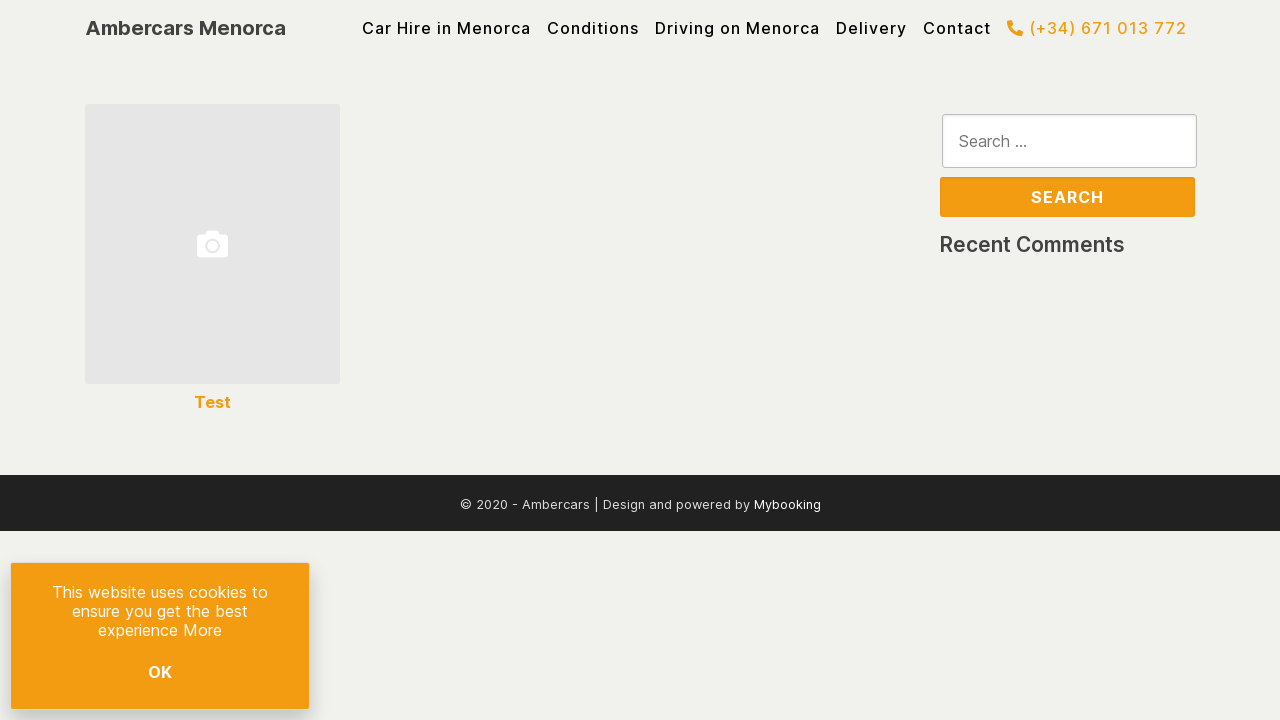

--- FILE ---
content_type: text/html; charset=UTF-8
request_url: https://ambercarsmenorca.com/testimonial/
body_size: 8678
content:

<!DOCTYPE html>
<html lang="en-US">

<head>
  <meta charset="UTF-8">
  <meta name="viewport" content="width=device-width, initial-scale=1, shrink-to-fit=no">
  <link rel="profile" href="http://gmpg.org/xfn/11">
  <meta name='robots' content='index, follow, max-image-preview:large, max-snippet:-1, max-video-preview:-1' />

	<!-- This site is optimized with the Yoast SEO plugin v26.7 - https://yoast.com/wordpress/plugins/seo/ -->
	<title>Testimonials Archive - Ambercars Menorca</title>
	<link rel="canonical" href="https://ambercarsmenorca.com/testimonial/" />
	<meta property="og:locale" content="en_US" />
	<meta property="og:type" content="website" />
	<meta property="og:title" content="Testimonials Archive - Ambercars Menorca" />
	<meta property="og:url" content="https://ambercarsmenorca.com/testimonial/" />
	<meta property="og:site_name" content="Ambercars Menorca" />
	<meta name="twitter:card" content="summary_large_image" />
	<script type="application/ld+json" class="yoast-schema-graph">{"@context":"https://schema.org","@graph":[{"@type":"CollectionPage","@id":"https://ambercarsmenorca.com/testimonial/","url":"https://ambercarsmenorca.com/testimonial/","name":"Testimonials Archive - Ambercars Menorca","isPartOf":{"@id":"https://ambercarsmenorca.com/#website"},"breadcrumb":{"@id":"https://ambercarsmenorca.com/testimonial/#breadcrumb"},"inLanguage":"en-US"},{"@type":"BreadcrumbList","@id":"https://ambercarsmenorca.com/testimonial/#breadcrumb","itemListElement":[{"@type":"ListItem","position":1,"name":"Home","item":"https://ambercarsmenorca.com/"},{"@type":"ListItem","position":2,"name":"Testimonials"}]},{"@type":"WebSite","@id":"https://ambercarsmenorca.com/#website","url":"https://ambercarsmenorca.com/","name":"Ambercars Menorca","description":"","publisher":{"@id":"https://ambercarsmenorca.com/#organization"},"potentialAction":[{"@type":"SearchAction","target":{"@type":"EntryPoint","urlTemplate":"https://ambercarsmenorca.com/?s={search_term_string}"},"query-input":{"@type":"PropertyValueSpecification","valueRequired":true,"valueName":"search_term_string"}}],"inLanguage":"en-US"},{"@type":"Organization","@id":"https://ambercarsmenorca.com/#organization","name":"Ambercars Menorca","url":"https://ambercarsmenorca.com/","logo":{"@type":"ImageObject","inLanguage":"en-US","@id":"https://ambercarsmenorca.com/#/schema/logo/image/","url":"https://ambercarsmenorca.com/wp-content/uploads/2022/01/Logo-Ambercars.png","contentUrl":"https://ambercarsmenorca.com/wp-content/uploads/2022/01/Logo-Ambercars.png","width":496,"height":162,"caption":"Ambercars Menorca"},"image":{"@id":"https://ambercarsmenorca.com/#/schema/logo/image/"}}]}</script>
	<!-- / Yoast SEO plugin. -->


<link rel="alternate" type="application/rss+xml" title="Ambercars Menorca &raquo; Feed" href="https://ambercarsmenorca.com/feed/" />
<link rel="alternate" type="application/rss+xml" title="Ambercars Menorca &raquo; Comments Feed" href="https://ambercarsmenorca.com/comments/feed/" />
<link rel="alternate" type="application/rss+xml" title="Ambercars Menorca &raquo; Testimonials Feed" href="https://ambercarsmenorca.com/testimonial/feed/" />
<style id='wp-img-auto-sizes-contain-inline-css' type='text/css'>
img:is([sizes=auto i],[sizes^="auto," i]){contain-intrinsic-size:3000px 1500px}
/*# sourceURL=wp-img-auto-sizes-contain-inline-css */
</style>
<style id='wp-emoji-styles-inline-css' type='text/css'>

	img.wp-smiley, img.emoji {
		display: inline !important;
		border: none !important;
		box-shadow: none !important;
		height: 1em !important;
		width: 1em !important;
		margin: 0 0.07em !important;
		vertical-align: -0.1em !important;
		background: none !important;
		padding: 0 !important;
	}
/*# sourceURL=wp-emoji-styles-inline-css */
</style>
<link rel='stylesheet' id='wp-block-library-css' href='https://ambercarsmenorca.com/wp-includes/css/dist/block-library/style.min.css?ver=6.9' type='text/css' media='all' />
<style id='classic-theme-styles-inline-css' type='text/css'>
/*! This file is auto-generated */
.wp-block-button__link{color:#fff;background-color:#32373c;border-radius:9999px;box-shadow:none;text-decoration:none;padding:calc(.667em + 2px) calc(1.333em + 2px);font-size:1.125em}.wp-block-file__button{background:#32373c;color:#fff;text-decoration:none}
/*# sourceURL=/wp-includes/css/classic-themes.min.css */
</style>
<style id='global-styles-inline-css' type='text/css'>
:root{--wp--preset--aspect-ratio--square: 1;--wp--preset--aspect-ratio--4-3: 4/3;--wp--preset--aspect-ratio--3-4: 3/4;--wp--preset--aspect-ratio--3-2: 3/2;--wp--preset--aspect-ratio--2-3: 2/3;--wp--preset--aspect-ratio--16-9: 16/9;--wp--preset--aspect-ratio--9-16: 9/16;--wp--preset--color--black: #000000;--wp--preset--color--cyan-bluish-gray: #abb8c3;--wp--preset--color--white: #FFFFFF;--wp--preset--color--pale-pink: #f78da7;--wp--preset--color--vivid-red: #cf2e2e;--wp--preset--color--luminous-vivid-orange: #ff6900;--wp--preset--color--luminous-vivid-amber: #fcb900;--wp--preset--color--light-green-cyan: #7bdcb5;--wp--preset--color--vivid-green-cyan: #00d084;--wp--preset--color--pale-cyan-blue: #8ed1fc;--wp--preset--color--vivid-cyan-blue: #0693e3;--wp--preset--color--vivid-purple: #9b51e0;--wp--preset--color--color-slug: color_name;--wp--preset--gradient--vivid-cyan-blue-to-vivid-purple: linear-gradient(135deg,rgb(6,147,227) 0%,rgb(155,81,224) 100%);--wp--preset--gradient--light-green-cyan-to-vivid-green-cyan: linear-gradient(135deg,rgb(122,220,180) 0%,rgb(0,208,130) 100%);--wp--preset--gradient--luminous-vivid-amber-to-luminous-vivid-orange: linear-gradient(135deg,rgb(252,185,0) 0%,rgb(255,105,0) 100%);--wp--preset--gradient--luminous-vivid-orange-to-vivid-red: linear-gradient(135deg,rgb(255,105,0) 0%,rgb(207,46,46) 100%);--wp--preset--gradient--very-light-gray-to-cyan-bluish-gray: linear-gradient(135deg,rgb(238,238,238) 0%,rgb(169,184,195) 100%);--wp--preset--gradient--cool-to-warm-spectrum: linear-gradient(135deg,rgb(74,234,220) 0%,rgb(151,120,209) 20%,rgb(207,42,186) 40%,rgb(238,44,130) 60%,rgb(251,105,98) 80%,rgb(254,248,76) 100%);--wp--preset--gradient--blush-light-purple: linear-gradient(135deg,rgb(255,206,236) 0%,rgb(152,150,240) 100%);--wp--preset--gradient--blush-bordeaux: linear-gradient(135deg,rgb(254,205,165) 0%,rgb(254,45,45) 50%,rgb(107,0,62) 100%);--wp--preset--gradient--luminous-dusk: linear-gradient(135deg,rgb(255,203,112) 0%,rgb(199,81,192) 50%,rgb(65,88,208) 100%);--wp--preset--gradient--pale-ocean: linear-gradient(135deg,rgb(255,245,203) 0%,rgb(182,227,212) 50%,rgb(51,167,181) 100%);--wp--preset--gradient--electric-grass: linear-gradient(135deg,rgb(202,248,128) 0%,rgb(113,206,126) 100%);--wp--preset--gradient--midnight: linear-gradient(135deg,rgb(2,3,129) 0%,rgb(40,116,252) 100%);--wp--preset--font-size--small: 13px;--wp--preset--font-size--medium: 20px;--wp--preset--font-size--large: 36px;--wp--preset--font-size--x-large: 42px;--wp--preset--spacing--20: 0.44rem;--wp--preset--spacing--30: 0.67rem;--wp--preset--spacing--40: 1rem;--wp--preset--spacing--50: 1.5rem;--wp--preset--spacing--60: 2.25rem;--wp--preset--spacing--70: 3.38rem;--wp--preset--spacing--80: 5.06rem;--wp--preset--shadow--natural: 6px 6px 9px rgba(0, 0, 0, 0.2);--wp--preset--shadow--deep: 12px 12px 50px rgba(0, 0, 0, 0.4);--wp--preset--shadow--sharp: 6px 6px 0px rgba(0, 0, 0, 0.2);--wp--preset--shadow--outlined: 6px 6px 0px -3px rgb(255, 255, 255), 6px 6px rgb(0, 0, 0);--wp--preset--shadow--crisp: 6px 6px 0px rgb(0, 0, 0);}:where(.is-layout-flex){gap: 0.5em;}:where(.is-layout-grid){gap: 0.5em;}body .is-layout-flex{display: flex;}.is-layout-flex{flex-wrap: wrap;align-items: center;}.is-layout-flex > :is(*, div){margin: 0;}body .is-layout-grid{display: grid;}.is-layout-grid > :is(*, div){margin: 0;}:where(.wp-block-columns.is-layout-flex){gap: 2em;}:where(.wp-block-columns.is-layout-grid){gap: 2em;}:where(.wp-block-post-template.is-layout-flex){gap: 1.25em;}:where(.wp-block-post-template.is-layout-grid){gap: 1.25em;}.has-black-color{color: var(--wp--preset--color--black) !important;}.has-cyan-bluish-gray-color{color: var(--wp--preset--color--cyan-bluish-gray) !important;}.has-white-color{color: var(--wp--preset--color--white) !important;}.has-pale-pink-color{color: var(--wp--preset--color--pale-pink) !important;}.has-vivid-red-color{color: var(--wp--preset--color--vivid-red) !important;}.has-luminous-vivid-orange-color{color: var(--wp--preset--color--luminous-vivid-orange) !important;}.has-luminous-vivid-amber-color{color: var(--wp--preset--color--luminous-vivid-amber) !important;}.has-light-green-cyan-color{color: var(--wp--preset--color--light-green-cyan) !important;}.has-vivid-green-cyan-color{color: var(--wp--preset--color--vivid-green-cyan) !important;}.has-pale-cyan-blue-color{color: var(--wp--preset--color--pale-cyan-blue) !important;}.has-vivid-cyan-blue-color{color: var(--wp--preset--color--vivid-cyan-blue) !important;}.has-vivid-purple-color{color: var(--wp--preset--color--vivid-purple) !important;}.has-black-background-color{background-color: var(--wp--preset--color--black) !important;}.has-cyan-bluish-gray-background-color{background-color: var(--wp--preset--color--cyan-bluish-gray) !important;}.has-white-background-color{background-color: var(--wp--preset--color--white) !important;}.has-pale-pink-background-color{background-color: var(--wp--preset--color--pale-pink) !important;}.has-vivid-red-background-color{background-color: var(--wp--preset--color--vivid-red) !important;}.has-luminous-vivid-orange-background-color{background-color: var(--wp--preset--color--luminous-vivid-orange) !important;}.has-luminous-vivid-amber-background-color{background-color: var(--wp--preset--color--luminous-vivid-amber) !important;}.has-light-green-cyan-background-color{background-color: var(--wp--preset--color--light-green-cyan) !important;}.has-vivid-green-cyan-background-color{background-color: var(--wp--preset--color--vivid-green-cyan) !important;}.has-pale-cyan-blue-background-color{background-color: var(--wp--preset--color--pale-cyan-blue) !important;}.has-vivid-cyan-blue-background-color{background-color: var(--wp--preset--color--vivid-cyan-blue) !important;}.has-vivid-purple-background-color{background-color: var(--wp--preset--color--vivid-purple) !important;}.has-black-border-color{border-color: var(--wp--preset--color--black) !important;}.has-cyan-bluish-gray-border-color{border-color: var(--wp--preset--color--cyan-bluish-gray) !important;}.has-white-border-color{border-color: var(--wp--preset--color--white) !important;}.has-pale-pink-border-color{border-color: var(--wp--preset--color--pale-pink) !important;}.has-vivid-red-border-color{border-color: var(--wp--preset--color--vivid-red) !important;}.has-luminous-vivid-orange-border-color{border-color: var(--wp--preset--color--luminous-vivid-orange) !important;}.has-luminous-vivid-amber-border-color{border-color: var(--wp--preset--color--luminous-vivid-amber) !important;}.has-light-green-cyan-border-color{border-color: var(--wp--preset--color--light-green-cyan) !important;}.has-vivid-green-cyan-border-color{border-color: var(--wp--preset--color--vivid-green-cyan) !important;}.has-pale-cyan-blue-border-color{border-color: var(--wp--preset--color--pale-cyan-blue) !important;}.has-vivid-cyan-blue-border-color{border-color: var(--wp--preset--color--vivid-cyan-blue) !important;}.has-vivid-purple-border-color{border-color: var(--wp--preset--color--vivid-purple) !important;}.has-vivid-cyan-blue-to-vivid-purple-gradient-background{background: var(--wp--preset--gradient--vivid-cyan-blue-to-vivid-purple) !important;}.has-light-green-cyan-to-vivid-green-cyan-gradient-background{background: var(--wp--preset--gradient--light-green-cyan-to-vivid-green-cyan) !important;}.has-luminous-vivid-amber-to-luminous-vivid-orange-gradient-background{background: var(--wp--preset--gradient--luminous-vivid-amber-to-luminous-vivid-orange) !important;}.has-luminous-vivid-orange-to-vivid-red-gradient-background{background: var(--wp--preset--gradient--luminous-vivid-orange-to-vivid-red) !important;}.has-very-light-gray-to-cyan-bluish-gray-gradient-background{background: var(--wp--preset--gradient--very-light-gray-to-cyan-bluish-gray) !important;}.has-cool-to-warm-spectrum-gradient-background{background: var(--wp--preset--gradient--cool-to-warm-spectrum) !important;}.has-blush-light-purple-gradient-background{background: var(--wp--preset--gradient--blush-light-purple) !important;}.has-blush-bordeaux-gradient-background{background: var(--wp--preset--gradient--blush-bordeaux) !important;}.has-luminous-dusk-gradient-background{background: var(--wp--preset--gradient--luminous-dusk) !important;}.has-pale-ocean-gradient-background{background: var(--wp--preset--gradient--pale-ocean) !important;}.has-electric-grass-gradient-background{background: var(--wp--preset--gradient--electric-grass) !important;}.has-midnight-gradient-background{background: var(--wp--preset--gradient--midnight) !important;}.has-small-font-size{font-size: var(--wp--preset--font-size--small) !important;}.has-medium-font-size{font-size: var(--wp--preset--font-size--medium) !important;}.has-large-font-size{font-size: var(--wp--preset--font-size--large) !important;}.has-x-large-font-size{font-size: var(--wp--preset--font-size--x-large) !important;}
:where(.wp-block-post-template.is-layout-flex){gap: 1.25em;}:where(.wp-block-post-template.is-layout-grid){gap: 1.25em;}
:where(.wp-block-term-template.is-layout-flex){gap: 1.25em;}:where(.wp-block-term-template.is-layout-grid){gap: 1.25em;}
:where(.wp-block-columns.is-layout-flex){gap: 2em;}:where(.wp-block-columns.is-layout-grid){gap: 2em;}
:root :where(.wp-block-pullquote){font-size: 1.5em;line-height: 1.6;}
/*# sourceURL=global-styles-inline-css */
</style>
<link rel='stylesheet' id='dashicons-css' href='https://ambercarsmenorca.com/wp-includes/css/dashicons.min.css?ver=6.9' type='text/css' media='all' />
<link rel='stylesheet' id='mybooking_wp_css_phone-css' href='https://ambercarsmenorca.com/wp-content/plugins/mybooking-reservation-engine/assets/styles/intlTelInput.min.css?ver=6.9' type='text/css' media='all' />
<link rel='stylesheet' id='mybooking_wp_css_components_select2-css' href='https://ambercarsmenorca.com/wp-content/plugins/mybooking-reservation-engine/assets/styles/select2-4.0.1.css?ver=6.9' type='text/css' media='all' />
<link rel='stylesheet' id='mybooking_wp_css_components_jqueryui-css' href='https://ambercarsmenorca.com/wp-content/plugins/mybooking-reservation-engine/assets/styles/jquery-ui-1.10.0.custom.css?ver=6.9' type='text/css' media='all' />
<link rel='stylesheet' id='mybooking_wp_css_components_jquery_date_range-css' href='https://ambercarsmenorca.com/wp-content/plugins/mybooking-reservation-engine/assets/styles/daterangepicker-0.20.0.min.css?ver=6.9' type='text/css' media='all' />
<link rel='stylesheet' id='mybooking_wp_css_components_mybooking-engine-css' href='https://ambercarsmenorca.com/wp-content/plugins/mybooking-reservation-engine/assets/styles/mybooking-engine.css?ver=2.5.2' type='text/css' media='all' />
<link rel='stylesheet' id='mybooking_wp_css_components_mybooking-engine-helpers-css' href='https://ambercarsmenorca.com/wp-content/plugins/mybooking-reservation-engine/assets/styles/mybooking-engine-helpers.css?ver=2.5.2' type='text/css' media='all' />
<link rel='stylesheet' id='mybooking_wp_css_components_mybooking-engine-selector-css' href='https://ambercarsmenorca.com/wp-content/plugins/mybooking-reservation-engine/assets/styles/mybooking-engine-selector.css?ver=2.5.2' type='text/css' media='all' />
<link rel='stylesheet' id='mybooking_wp_css_components_mybooking-engine-selector-wizard-css' href='https://ambercarsmenorca.com/wp-content/plugins/mybooking-reservation-engine/assets/styles/mybooking-engine-selector-wizard.css?ver=2.5.2' type='text/css' media='all' />
<link rel='stylesheet' id='mybooking_wp_css_components_mybooking-engine-selector-trasfer-css' href='https://ambercarsmenorca.com/wp-content/plugins/mybooking-reservation-engine/assets/styles/mybooking-engine-selector-transfer.css?ver=2.5.2' type='text/css' media='all' />
<link rel='stylesheet' id='mybooking_wp_css_components_mybooking-engine-components-css' href='https://ambercarsmenorca.com/wp-content/plugins/mybooking-reservation-engine/assets/styles/mybooking-engine-components.css?ver=2.5.2' type='text/css' media='all' />
<link rel='stylesheet' id='mybooking_wp_css_components_mybooking-engine-choose-product-filter-css' href='https://ambercarsmenorca.com/wp-content/plugins/mybooking-reservation-engine/assets/styles/mybooking-engine-choose-product-filter.css?ver=2.5.2' type='text/css' media='all' />
<link rel='stylesheet' id='mybooking_wp_css_components_mybooking-engine-product-css' href='https://ambercarsmenorca.com/wp-content/plugins/mybooking-reservation-engine/assets/styles/mybooking-engine-product.css?ver=2.5.2' type='text/css' media='all' />
<link rel='stylesheet' id='mybooking_wp_css_components_mybooking-engine-product-list-css' href='https://ambercarsmenorca.com/wp-content/plugins/mybooking-reservation-engine/assets/styles/mybooking-engine-product-list.css?ver=2.5.2' type='text/css' media='all' />
<link rel='stylesheet' id='mybooking_wp_css_components_mybooking-engine-product-reduce-list-css' href='https://ambercarsmenorca.com/wp-content/plugins/mybooking-reservation-engine/assets/styles/mybooking-engine-product-reduce-list.css?ver=2.5.2' type='text/css' media='all' />
<link rel='stylesheet' id='mybooking_wp_css_components_mybooking-engine-product-multiple-rate-list-css' href='https://ambercarsmenorca.com/wp-content/plugins/mybooking-reservation-engine/assets/styles/mybooking-engine-product-multiple-rate-list.css?ver=2.5.2' type='text/css' media='all' />
<link rel='stylesheet' id='mybooking_wp_css_components_jquerymodal-css' href='https://ambercarsmenorca.com/wp-content/plugins/mybooking-reservation-engine/assets/styles/mybooking-engine-modals.css?ver=2.5.2' type='text/css' media='all' />
<style id='mybooking_wp_engine_customizer-inline-css' type='text/css'>
:root {--mb-product-image-fit: contain;--mb-product-image-padding: 20px;--mb-product-list-key-show: none;--mb-product-image-width-img: 100%;--mb-product-body-height: 120px;--mb-product-list-body-height: 140px;}
/*# sourceURL=mybooking_wp_engine_customizer-inline-css */
</style>
<link rel='stylesheet' id='mybooking-styles-css' href='https://ambercarsmenorca.com/wp-content/themes/mybooking/css/theme.min.css?ver=6.9' type='text/css' media='all' />
<link rel='stylesheet' id='mybooking-child-styles-css' href='https://ambercarsmenorca.com/wp-content/themes/mybooking-child/style.css?ver=6.9' type='text/css' media='all' />
<style id='mybooking-customizer-inline-css' type='text/css'>
:root {--brand-primary: #f39c12;--brand-primary-light: #f2bf6d;--brand-primary-dark: #bc7100;--brand-secondary: #2c3e50;--brand-secondary-light: rgba(8,40,79,0.52);--brand-secondary-dark: #001330;--body-bg: #FFFFFF;--body-color: #212121;--font-heading-color: #424242;--home-header-widget-title: #FFFFFF;--home-header-widget-text: #FFFFFF;--home-header-widget-title-align: left;--home-header-widget-text-align: left;--home-header-widget-link: #FFFFFF;--hero-bg-color: #FFF;--hero-img-brightness: 100%;--custom-logo-height: 40px;--navbar-bg: #f1f1ed;--navbar-link-color: #000000;--navbar-link-color-hover: #f39c12;--navbar-link-active: #f39c12;--navbar-dropdown-item-color: #212121;--navbar-dropdown-item-active-bg: #424242;--navbar-link-collapse: #212121;--toggler-icon-color: #212121;--footer-bg: #FAFAFA;--footer-color: #212121;--footer-color-link: #424242;--footer-color-link-hover: #2193F2;--credits-bg: #212121;--credits-color: #e0e0e0;--credits-color-link: #FFFFFF;--credits-color-link-hover: #bdbdbd;--home-topbar-bg: #2193F2;--topbar-bg: #2193F2;--topbar-color: #FFFFFF;--topbar-link-color: #FAFAFA;--topbar-link-color-hover: #FAFAFA;--topbar-message-bg: #FFB74D;--topbar-message-text: #212121;--topbar-message-link: #FAFAFA;--topbar-message-link-hover: #FAFAFA;--home-selector-bg: rgba(255,255,255,0.5);--home-selector-mobile-bg: #f5f5f5;--selector-label-color: #212121;--selector-sticky-bg: #2193F2;--selector-sticky-labels-color: #212121;--card-image-object-fit: contain;--card-image-padding: 20px;--card-image-container-height: 300px;--card-custom-message-top: 260px;--card-list-key-show: flex;}
/*# sourceURL=mybooking-customizer-inline-css */
</style>
<script type="text/javascript" src="https://ambercarsmenorca.com/wp-includes/js/dist/vendor/moment.min.js?ver=2.30.1" id="moment-js"></script>
<script type="text/javascript" id="moment-js-after">
/* <![CDATA[ */
moment.updateLocale( 'en_US', {"months":["January","February","March","April","May","June","July","August","September","October","November","December"],"monthsShort":["Jan","Feb","Mar","Apr","May","Jun","Jul","Aug","Sep","Oct","Nov","Dec"],"weekdays":["Sunday","Monday","Tuesday","Wednesday","Thursday","Friday","Saturday"],"weekdaysShort":["Sun","Mon","Tue","Wed","Thu","Fri","Sat"],"week":{"dow":1},"longDateFormat":{"LT":"H:i","LTS":null,"L":null,"LL":"j \\d\\e F \\d\\e Y","LLL":"F j, Y g:i a","LLLL":null}} );
//# sourceURL=moment-js-after
/* ]]> */
</script>
<script type="text/javascript" src="https://ambercarsmenorca.com/wp-includes/js/jquery/jquery.min.js?ver=3.7.1" id="jquery-core-js"></script>
<script type="text/javascript" src="https://ambercarsmenorca.com/wp-includes/js/jquery/jquery-migrate.min.js?ver=3.4.1" id="jquery-migrate-js"></script>
<script type="text/javascript" src="https://ambercarsmenorca.com/wp-content/themes/mybooking/js/theme.min.js?ver=6.9" id="mybooking-scripts-js"></script>
<script type="text/javascript" src="https://ambercarsmenorca.com/wp-content/themes/mybooking-child/js/custom-scripts.js?ver=6.9" id="mybooking-child-scripts-js"></script>
<link rel="https://api.w.org/" href="https://ambercarsmenorca.com/wp-json/" /><link rel="EditURI" type="application/rsd+xml" title="RSD" href="https://ambercarsmenorca.com/xmlrpc.php?rsd" />
<meta name="generator" content="WordPress 6.9" />
<!-- HFCM by 99 Robots - Snippet # 1: No translate -->
<meta name="google" content="notranslate">
<!-- /end HFCM by 99 Robots -->
<!-- HFCM by 99 Robots - Snippet # 2: GTM Header -->
<!-- Google Tag Manager -->
<script>(function(w,d,s,l,i){w[l]=w[l]||[];w[l].push({'gtm.start':
new Date().getTime(),event:'gtm.js'});var f=d.getElementsByTagName(s)[0],
j=d.createElement(s),dl=l!='dataLayer'?'&l='+l:'';j.async=true;j.src=
'https://www.googletagmanager.com/gtm.js?id='+i+dl;f.parentNode.insertBefore(j,f);
})(window,document,'script','dataLayer','GTM-KR4X7HJ');</script>
<!-- End Google Tag Manager -->
<!-- /end HFCM by 99 Robots -->
<!-- HFCM by 99 Robots - Snippet # 3: GTM body -->
<!-- Google Tag Manager (noscript) -->
<noscript><iframe src="https://www.googletagmanager.com/ns.html?id=GTM-KR4X7HJ"
height="0" width="0" style="display:none;visibility:hidden"></iframe></noscript>
<!-- End Google Tag Manager (noscript) -->
<!-- /end HFCM by 99 Robots -->
<meta name="mobile-web-app-capable" content="yes">
<meta name="apple-mobile-web-app-capable" content="yes">
<meta name="generator" content="Elementor 3.34.1; features: additional_custom_breakpoints; settings: css_print_method-external, google_font-enabled, font_display-auto">
<style type="text/css">.recentcomments a{display:inline !important;padding:0 !important;margin:0 !important;}</style>			<style>
				.e-con.e-parent:nth-of-type(n+4):not(.e-lazyloaded):not(.e-no-lazyload),
				.e-con.e-parent:nth-of-type(n+4):not(.e-lazyloaded):not(.e-no-lazyload) * {
					background-image: none !important;
				}
				@media screen and (max-height: 1024px) {
					.e-con.e-parent:nth-of-type(n+3):not(.e-lazyloaded):not(.e-no-lazyload),
					.e-con.e-parent:nth-of-type(n+3):not(.e-lazyloaded):not(.e-no-lazyload) * {
						background-image: none !important;
					}
				}
				@media screen and (max-height: 640px) {
					.e-con.e-parent:nth-of-type(n+2):not(.e-lazyloaded):not(.e-no-lazyload),
					.e-con.e-parent:nth-of-type(n+2):not(.e-lazyloaded):not(.e-no-lazyload) * {
						background-image: none !important;
					}
				}
			</style>
			<style type="text/css" id="custom-background-css">
body.custom-background { background-color: #f1f1ed; }
</style>
	<link rel="icon" href="https://ambercarsmenorca.com/wp-content/uploads/2020/11/retro-car-150x150.png" sizes="32x32" />
<link rel="icon" href="https://ambercarsmenorca.com/wp-content/uploads/2020/11/retro-car.png" sizes="192x192" />
<link rel="apple-touch-icon" href="https://ambercarsmenorca.com/wp-content/uploads/2020/11/retro-car.png" />
<meta name="msapplication-TileImage" content="https://ambercarsmenorca.com/wp-content/uploads/2020/11/retro-car.png" />
		<style type="text/css" id="wp-custom-css">
			.home .page_content {
  padding: 0rem;
}

.navbar-dark .navbar-nav .highlight-menu a.nav-link {
	color: var(--brand-primary)!important;
}

.reservation-summary-sticky-wrapper {
    background-color: var(--brand-primary);
}

h1.entry-title {
    text-align: left;
		border-bottom: 1px solid #afafaf;
		line-height: 1.1;
		padding-bottom: 10px;
}

/* Selection form */
.wizard-selector {
    background-color: #2C3E50;
	color: #fff!important;

}

.wizard-selector label {
	color: #fff!important;
	text-transform: uppercase;
}

.wizard-selector_btn {
    background-color: var(--brand-primary);
}

.wizard-selector_btn:hover {
    background-color: var(--brand-primary-dark);
}

/* Wizard */
.selector_place.text-primary {
	color: var(--brand-primary)!important;
}          

/* Subfooter */
.copy, .copy a {
    background-color: transparent;
	color: var(--brand-secondary);
}

/* Preu al grid de reserves */
.card-static_price{
	display: flex;
	flex-direction: column;
	gap: .25rem;
}		</style>
		</head>

<body class="archive post-type-archive post-type-archive-testimonial custom-background wp-embed-responsive wp-theme-mybooking wp-child-theme-mybooking-child elementor-default elementor-kit-9">

    
    <div class="site" id="page">

    <div id="wrapper-navbar" class="navbar-container " itemscope
      itemtype="http://schema.org/WebSite">
      <a class="skip-link sr-only sr-only-focusable"
        href="#content">Skip to content</a>

      <!-- TopBar Message area -->
      
      <!-- Topbar -->
      
      <!-- Navigation -->
      
<nav class="navbar navbar-expand-lg navbar-dark bg-nav" role="navigation">

    <div class="container">
    <div class="navbar-main nav-right">
      <!-- Logo & branding -->
      <div class="header-titles">
  
            <a class="site-title navbar-brand" rel="home" href="https://ambercarsmenorca.com/" title="Ambercars Menorca">Ambercars Menorca</a>  
</div>
      <!-- Menu toggler -->
      
<button class="navbar-toggler collapsed" type="button" data-toggle="collapse" data-target="#navbarNavDropdown"
  aria-controls="navbarNavDropdown" aria-expanded="false"
  aria-label="Toggle navigation">
  <span class="navbar-toggler-icon">
    <i class="fa fa-bars"></i>
    <i class="fa fa-close"></i>
  </span>
</button>    </div>
    <!-- WordPress menu -->
    
<div id="navbarNavDropdown" class="collapse navbar-collapse"><ul id="main-menu" class="navbar-nav ml-auto"><li itemscope="itemscope" itemtype="https://www.schema.org/SiteNavigationElement" id="menu-item-642" class="menu-item menu-item-type-post_type menu-item-object-page menu-item-home menu-item-642 nav-item"><a title="Car Hire in Menorca" href="https://ambercarsmenorca.com/" class="nav-link">Car Hire in Menorca</a></li>
<li itemscope="itemscope" itemtype="https://www.schema.org/SiteNavigationElement" id="menu-item-650" class="menu-item menu-item-type-post_type menu-item-object-page menu-item-650 nav-item"><a title="Conditions" href="https://ambercarsmenorca.com/conditions/" class="nav-link">Conditions</a></li>
<li itemscope="itemscope" itemtype="https://www.schema.org/SiteNavigationElement" id="menu-item-649" class="menu-item menu-item-type-post_type menu-item-object-page menu-item-649 nav-item"><a title="Driving on Menorca" href="https://ambercarsmenorca.com/driving-on-menorca/" class="nav-link">Driving on Menorca</a></li>
<li itemscope="itemscope" itemtype="https://www.schema.org/SiteNavigationElement" id="menu-item-644" class="menu-item menu-item-type-post_type menu-item-object-page menu-item-644 nav-item"><a title="Delivery" href="https://ambercarsmenorca.com/delivery/" class="nav-link">Delivery</a></li>
<li itemscope="itemscope" itemtype="https://www.schema.org/SiteNavigationElement" id="menu-item-643" class="menu-item menu-item-type-post_type menu-item-object-page menu-item-643 nav-item"><a title="Contact" href="https://ambercarsmenorca.com/contact/" class="nav-link">Contact</a></li>
<li itemscope="itemscope" itemtype="https://www.schema.org/SiteNavigationElement" id="menu-item-701" class="highlight-menu menu-item menu-item-type-custom menu-item-object-custom menu-item-701 nav-item"><a title="(+34) 671 013 772" href="tel:(+34)%20671%20013%20772" class="nav-link"><i class="fas fa-phone-alt"></i> (+34) 671 013 772</a></li>
</ul></div>  </div>
</nav>

    </div>

    <div id="full_loader">
      <div class="gooey">
        <span class="dot"></span>
        <div class="dots">
          <span></span>
          <span></span>
          <span></span>
        </div>
      </div>
    </div>

<div class="page_content">
	<div class="container" id="content" tabindex="-1">
		<div class="row">
			<div class="col">
				<div class="row">
																		
    	<div class="col-md-6 col-lg-4">
			<article class="post-143 testimonial type-testimonial status-publish hentry" id="post-143">
						<div class="news_thumbnail">
				
					<a class="news_post-image"
						 href="https://ambercarsmenorca.com/testimonial/test/"
						 rel="bookmark"
						 style="background-image: url('https://ambercarsmenorca.com/wp-content/themes/mybooking-child/images/default-image.png')">
					</a>

							</div>

                        					<h2 class="post_title"><a href="https://ambercarsmenorca.com/testimonial/test/" rel="bookmark" class="block-ellipsis">Test</a></h2>             	

		</article>
	</div>
											
				</div>
			</div>

			
  <div class="col-md-3">
    <div id="search-2" class="mybooking-widget mybooking-widget_blog-sidebar widget_search"><form role="search" method="get" class="search-form" action="https://ambercarsmenorca.com/">
				<label>
					<span class="screen-reader-text">Search for:</span>
					<input type="search" class="search-field" placeholder="Search &hellip;" value="" name="s" />
				</label>
				<input type="submit" class="search-submit" value="Search" />
			</form></div><div id="recent-comments-2" class="mybooking-widget mybooking-widget_blog-sidebar widget_recent_comments"><h2 class="widgettitle">Recent Comments</h2>
<ul id="recentcomments"></ul></div>  </div>

			<div class="col-12">

				
			</div>

		</div>
	</div>
</div>



  <div class="container-fluid mb-copy mb-copy-wrapper">
    <div class="row">
      <div class="col text-center">
        <p class="footer_copyright">
          <small>
            © 2020 - Ambercars | Design and powered by <a href="https://mybooking.es" target="_blank">Mybooking</a>          </small>
        </p>
      </div>
    </div>
  </div>
  
</div>

<script type="speculationrules">
{"prefetch":[{"source":"document","where":{"and":[{"href_matches":"/*"},{"not":{"href_matches":["/wp-*.php","/wp-admin/*","/wp-content/uploads/*","/wp-content/*","/wp-content/plugins/*","/wp-content/themes/mybooking-child/*","/wp-content/themes/mybooking/*","/*\\?(.+)"]}},{"not":{"selector_matches":"a[rel~=\"nofollow\"]"}},{"not":{"selector_matches":".no-prefetch, .no-prefetch a"}}]},"eagerness":"conservative"}]}
</script>


<!--div class="mybooking-cookies"-->
  <div id="cookie-notice" class="mybooking-cookies_container cookie-notice" style="visibility: hidden">
    <p class="mybooking-cookies_text cookie-notice_text">
      This website uses cookies to ensure you get the best experience
          	  <a href="https://ambercarsmenorca.com/privacy-policy/" class="mybooking-cookies_link">
    	    More    	  </a>
          </p>
    <button id="mybooking-cookies_button" class="mybooking-cookies_button mb-button cookie-notice_button">
      Ok    </button>
  </div>
<!--/div-->
			<script>
				const lazyloadRunObserver = () => {
					const lazyloadBackgrounds = document.querySelectorAll( `.e-con.e-parent:not(.e-lazyloaded)` );
					const lazyloadBackgroundObserver = new IntersectionObserver( ( entries ) => {
						entries.forEach( ( entry ) => {
							if ( entry.isIntersecting ) {
								let lazyloadBackground = entry.target;
								if( lazyloadBackground ) {
									lazyloadBackground.classList.add( 'e-lazyloaded' );
								}
								lazyloadBackgroundObserver.unobserve( entry.target );
							}
						});
					}, { rootMargin: '200px 0px 200px 0px' } );
					lazyloadBackgrounds.forEach( ( lazyloadBackground ) => {
						lazyloadBackgroundObserver.observe( lazyloadBackground );
					} );
				};
				const events = [
					'DOMContentLoaded',
					'elementor/lazyload/observe',
				];
				events.forEach( ( event ) => {
					document.addEventListener( event, lazyloadRunObserver );
				} );
			</script>
			<script type="text/javascript" id="mybooking-init-js-extra">
/* <![CDATA[ */
var mybooking_init_vars = {"mybooking_site_url":"https://ambercarsmenorca.com","mybooking_api_url_prefix":"https://cochesmenorca2.mybooking.es","mybooking_account_id":"cochesmenorca2","mybooking_api_key":"","mybooking_choose_products_page":"https://ambercarsmenorca.com/choose-vehicle/","mybooking_checkout_page":"https://ambercarsmenorca.com/complete-reservation/","mybooking_summary_page":"https://ambercarsmenorca.com/summary/","mybooking_terms_page":"https://ambercarsmenorca.com/conditions/","mybooking_detail_pages":"false","mybooking_detail_pages_url_prefix":"products","mybooking_selector_in_process":"wizard","mybooking_activities_shopping_cart_page":"","mybooking_activities_summary_page":"","mybooking_activities_terms_page":"","mybooking_activities_detail_pages":"","mybooking_transfer_choose_vehicle_page":"","mybooking_transfer_checkout_page":"","mybooking_transfer_summary_page":"","mybooking_transfer_terms_page":"","mybooking_google_api_places":"false","mybooking_google_api_places_api_key":null,"mybooking_google_api_places_restrict_country_code":null,"mybooking_google_api_places_restrict_bounds":"false","mybooking_google_api_places_bounds_sw_lat":null,"mybooking_google_api_places_bounds_sw_lng":null,"mybooking_google_api_places_bounds_ne_lat":null,"mybooking_google_api_places_bounds_ne_lng":null,"mybooking_phone_utils_path":"https://ambercarsmenorca.com/wp-content/plugins/mybooking-reservation-engine/assets/js/intlTelInput-utils.js","mybooking_custom_loader":"false","mybooking_js_select2":"false"};
//# sourceURL=mybooking-init-js-extra
/* ]]> */
</script>
<script type="text/javascript" src="https://ambercarsmenorca.com/wp-content/plugins/mybooking-reservation-engine/assets/js/mybooking-init.js?ver=2.5.2" id="mybooking-init-js"></script>
<script type="text/javascript" src="https://ambercarsmenorca.com/wp-content/plugins/mybooking-reservation-engine/assets/js/moment-timezone-with-data.min.js?ver=2.5.2" id="mybooking-moment-timezone-js-js" data-wp-strategy="async"></script>
<script type="text/javascript" src="https://ambercarsmenorca.com/wp-includes/js/jquery/ui/core.min.js?ver=1.13.3" id="jquery-ui-core-js"></script>
<script type="text/javascript" src="https://ambercarsmenorca.com/wp-includes/js/jquery/ui/datepicker.min.js?ver=1.13.3" id="jquery-ui-datepicker-js"></script>
<script type="text/javascript" id="jquery-ui-datepicker-js-after">
/* <![CDATA[ */
jQuery(function(jQuery){jQuery.datepicker.setDefaults({"closeText":"Close","currentText":"Today","monthNames":["January","February","March","April","May","June","July","August","September","October","November","December"],"monthNamesShort":["Jan","Feb","Mar","Apr","May","Jun","Jul","Aug","Sep","Oct","Nov","Dec"],"nextText":"Next","prevText":"Previous","dayNames":["Sunday","Monday","Tuesday","Wednesday","Thursday","Friday","Saturday"],"dayNamesShort":["Sun","Mon","Tue","Wed","Thu","Fri","Sat"],"dayNamesMin":["S","M","T","W","T","F","S"],"dateFormat":"d \\dd\\e MM \\dd\\e yy","firstDay":1,"isRTL":false});});
//# sourceURL=jquery-ui-datepicker-js-after
/* ]]> */
</script>
<script type="text/javascript" src="https://ambercarsmenorca.com/wp-content/plugins/mybooking-reservation-engine/assets/js/mybooking-js-engine-bundle.js?ver=2.5.2" id="mybooking-rent-engine-script-js"></script>
<script type="text/javascript" src="https://ambercarsmenorca.com/wp-content/plugins/mybooking-reservation-engine/assets/js/complements.js?ver=2.5.2" id="mybooking_wp_js_complements-js"></script>
<script id="wp-emoji-settings" type="application/json">
{"baseUrl":"https://s.w.org/images/core/emoji/17.0.2/72x72/","ext":".png","svgUrl":"https://s.w.org/images/core/emoji/17.0.2/svg/","svgExt":".svg","source":{"concatemoji":"https://ambercarsmenorca.com/wp-includes/js/wp-emoji-release.min.js?ver=6.9"}}
</script>
<script type="module">
/* <![CDATA[ */
/*! This file is auto-generated */
const a=JSON.parse(document.getElementById("wp-emoji-settings").textContent),o=(window._wpemojiSettings=a,"wpEmojiSettingsSupports"),s=["flag","emoji"];function i(e){try{var t={supportTests:e,timestamp:(new Date).valueOf()};sessionStorage.setItem(o,JSON.stringify(t))}catch(e){}}function c(e,t,n){e.clearRect(0,0,e.canvas.width,e.canvas.height),e.fillText(t,0,0);t=new Uint32Array(e.getImageData(0,0,e.canvas.width,e.canvas.height).data);e.clearRect(0,0,e.canvas.width,e.canvas.height),e.fillText(n,0,0);const a=new Uint32Array(e.getImageData(0,0,e.canvas.width,e.canvas.height).data);return t.every((e,t)=>e===a[t])}function p(e,t){e.clearRect(0,0,e.canvas.width,e.canvas.height),e.fillText(t,0,0);var n=e.getImageData(16,16,1,1);for(let e=0;e<n.data.length;e++)if(0!==n.data[e])return!1;return!0}function u(e,t,n,a){switch(t){case"flag":return n(e,"\ud83c\udff3\ufe0f\u200d\u26a7\ufe0f","\ud83c\udff3\ufe0f\u200b\u26a7\ufe0f")?!1:!n(e,"\ud83c\udde8\ud83c\uddf6","\ud83c\udde8\u200b\ud83c\uddf6")&&!n(e,"\ud83c\udff4\udb40\udc67\udb40\udc62\udb40\udc65\udb40\udc6e\udb40\udc67\udb40\udc7f","\ud83c\udff4\u200b\udb40\udc67\u200b\udb40\udc62\u200b\udb40\udc65\u200b\udb40\udc6e\u200b\udb40\udc67\u200b\udb40\udc7f");case"emoji":return!a(e,"\ud83e\u1fac8")}return!1}function f(e,t,n,a){let r;const o=(r="undefined"!=typeof WorkerGlobalScope&&self instanceof WorkerGlobalScope?new OffscreenCanvas(300,150):document.createElement("canvas")).getContext("2d",{willReadFrequently:!0}),s=(o.textBaseline="top",o.font="600 32px Arial",{});return e.forEach(e=>{s[e]=t(o,e,n,a)}),s}function r(e){var t=document.createElement("script");t.src=e,t.defer=!0,document.head.appendChild(t)}a.supports={everything:!0,everythingExceptFlag:!0},new Promise(t=>{let n=function(){try{var e=JSON.parse(sessionStorage.getItem(o));if("object"==typeof e&&"number"==typeof e.timestamp&&(new Date).valueOf()<e.timestamp+604800&&"object"==typeof e.supportTests)return e.supportTests}catch(e){}return null}();if(!n){if("undefined"!=typeof Worker&&"undefined"!=typeof OffscreenCanvas&&"undefined"!=typeof URL&&URL.createObjectURL&&"undefined"!=typeof Blob)try{var e="postMessage("+f.toString()+"("+[JSON.stringify(s),u.toString(),c.toString(),p.toString()].join(",")+"));",a=new Blob([e],{type:"text/javascript"});const r=new Worker(URL.createObjectURL(a),{name:"wpTestEmojiSupports"});return void(r.onmessage=e=>{i(n=e.data),r.terminate(),t(n)})}catch(e){}i(n=f(s,u,c,p))}t(n)}).then(e=>{for(const n in e)a.supports[n]=e[n],a.supports.everything=a.supports.everything&&a.supports[n],"flag"!==n&&(a.supports.everythingExceptFlag=a.supports.everythingExceptFlag&&a.supports[n]);var t;a.supports.everythingExceptFlag=a.supports.everythingExceptFlag&&!a.supports.flag,a.supports.everything||((t=a.source||{}).concatemoji?r(t.concatemoji):t.wpemoji&&t.twemoji&&(r(t.twemoji),r(t.wpemoji)))});
//# sourceURL=https://ambercarsmenorca.com/wp-includes/js/wp-emoji-loader.min.js
/* ]]> */
</script>

<!-- Back top link -->
<a href="#0" class="cd-top">Top</a>
</body>

</html>


--- FILE ---
content_type: text/css; charset=UTF-8
request_url: https://ambercarsmenorca.com/wp-content/plugins/mybooking-reservation-engine/assets/styles/mybooking-engine-selector-transfer.css?ver=2.5.2
body_size: -260
content:
/* Transfers selector */

.mybooking-selector_vertical.mybooking-selector {
  max-width: 460px;
} @media ( max-width: 991px ) {
  .mybooking-selector_vertical.mybooking-selector {
    max-width: 100%;
    width: 100%;
  }
}

.mybooking-selector_vertical .mybooking-selector_transfers-group,
.mybooking-selector_transfers-group {
  display: flex;
  flex-direction: column;
  gap: 0.5rem!important;
  justify-content: flex-start;
} @media ( min-width: 769px ) {
  .mybooking-selector_transfers-group {
    flex-direction: row;
  }
}

.mybooking-selector_vertical .mybooking-selector_transfers-destination,
.mybooking-selector_transfers-destination {
  display: flex;
  flex-direction: column;
  gap: 0.5rem;
  flex-grow: 1;
} @media ( min-width: 575.98px ) {
  .mybooking-selector_transfers-destination {
    flex-direction: row;
  }
}

.mybooking-selector_vertical .mybooking-selector_transfers-return,
.mybooking-selector_transfers-return {
  display: flex;
  flex-direction: column;
  justify-content: flex-end;
  gap: 0.5rem;
  flex-grow:  1;
} @media ( min-width: 575.98px ) {
  .mybooking-selector_transfers-return {
    flex-direction: row;
  }
}

.mybooking-selector_transfers-return  .mybooking-selector_return,
.mybooking-selector_transfers-group .mybooking-selector_return {
  display: flex;
  flex-direction: row;
  justify-content: space-between;
  gap: 0.5rem;
  width: 100%;
}

.mybooking-selector_transfers-return  .mybooking-selector_cal,
.mybooking-selector_transfers-group .mybooking-selector_cal {
  width: 50%;
}

/** Return => Date **/
#return_block.mybooking-selector_date,
.mybooking-selector_transfers-destination + .mybooking-selector_date {
  width:  auto;
}

.mybooking-selector_vertical .mybooking-selector_seats,
.mybooking-selector_seats {
  display: flex;
  flex-direction: row;
  justify-content: space-between;
  gap: 0.5rem;
  margin-bottom: 1rem;
  width: 100%;
} @media ( min-width: 575.98px ) {
  .mybooking-selector_seats {
    margin-bottom: 0;
  }
}

.mybooking-selector_seats-item {
  display: flex;
  flex-direction: column;
  gap: 5px!important;
  width: 100%;
}

.mybooking-selector_seats-item input[type="number"] {
  max-width: 100%;
}


--- FILE ---
content_type: text/css; charset=UTF-8
request_url: https://ambercarsmenorca.com/wp-content/plugins/mybooking-reservation-engine/assets/styles/mybooking-engine-product.css?ver=2.5.2
body_size: 2769
content:
/*
*  MYBOOKING RESERVATION ENGINE - PRODUCT
*  -----------------------------------------------------------------------------
*/

/** PRODUCT GRID **/

.mybooking-product_grid {
  display: grid;
  grid-template-columns: repeat(auto-fill, minmax(260px, 1fr));
  gap: 0.2em;

  margin: 1rem auto;
  max-width: 1170px;
} @media (min-width: 576px) {
  .mybooking-product_grid {
    grid-template-columns: repeat(auto-fill, minmax(330px, 1fr));
  }
}

.mybooking-product_column {
  flex: 1;
  flex-basis: 100%;
  flex-grow: 0;
} @media (min-width: 576.98px) {
  .mybooking-product_column {
    flex-basis: 50%;
  }
} @media (min-width: 991.98px) {
  .mybooking-product_column {
    flex-basis: 33.33333333333333333333333333333333333333333333333333333333333%;
  }
}

.mybooking-product_grid .mb-button {
  width: 100%;
}

.characteristics-img {
  width: 18px;
  display: inline;
  position: relative;
  top: 4px;
}

.mybooking-product_detailed_characteristics {
  padding: 0;
}

/** VARIANTS **/

.mybooking-product_grid .mybooking-product_column {
  padding: 0.5rem 0;
}

.mybooking-product_grid .mybooking-product {
  height: 100%;
}

.mybooking-product_grid .mybooking-product_footer {
  -webkit-box-pack: end;
  -ms-flex-pack: end;
  justify-content: flex-end;
  align-items: center;
  position: relative;
  display: -webkit-box;
  display: -ms-flexbox;
  display: flex;
  -webkit-box-orient: vertical;
  -webkit-box-direction: normal;
  -ms-flex-direction: column;
  flex-direction: column;
  padding-bottom: 0;
}

.mybooking-product_grid .mybooking-product_footer .mybooking-product_footer-selector {
  width: 100%;
}

.product-variant-resume {
  clear: both;
  margin: 0.5rem;
}

.product-variant-resume + .card-static_btn {
  margin: 0;
  width: 100%;
}

.product-variant-resume + .card-static_btn .btn-choose-variant {
  width: 100%;
}

.mybooking-product_list .mybooking-product_variant_footer {
  -webkit-box-pack: end;
  -ms-flex-pack: end;
  justify-content: flex-end;
  position: relative;
  display: -webkit-box;
  display: -ms-flexbox;
  display: flex;
  -webkit-box-orient: vertical;
  -webkit-box-direction: normal;
  -ms-flex-direction: column;
  flex-direction: column;
  align-items: initial;
}

/* End variants styles for product grid */


/** PRODUCT FILTER **/

.mybooking-product_filter {
  display: none; /* Filters only make sense on desk and tablet */
} @media ( min-width: 575.98px ) {
  .mybooking-product_filter {
    display: flex;
    flex-basis: 100%;
    justify-content: space-between;
    align-items: center;
    padding: 0 0.5rem;
    margin-bottom: 0.5rem;
  }
}

.mybooking-product_filter-legend {
  margin-right: .5rem;
}

.mybooking-product_filter-select {
  margin-bottom: 0.5rem;
}

.mybooking-product_filter-btn-group {
  display: flex;
  align-items: center;
  float: right;
}

.mybooking-product_filter-btn {
  margin-right: 0.5rem;
}

.mybooking-product_filter-btn:hover {
  opacity: 0.5;
  cursor: pointer;
}

.mybooking-product_grid .mybooking-product_filter-btn.grid,
.mybooking-product_grid .mybooking-product_filter-btn.grid:hover,
.mybooking-product_list .mybooking-product_filter-btn.list,
.mybooking-product_list .mybooking-product_filter-btn.list:hover {
  color: var(--mb-info-color);
  opacity: 1;
}

/** PRODUCT ITEM **/

/** To avoid conflict with product widget */
div.mybooking-product {
  position: relative;
  margin: var(--mb-product-separation);
  border: 1px solid var(--mb-border-color);
  border-radius: 10px;
  background-color: var(--mb-product-background);
  overflow: hidden;
}

.mybooking-product_block:first-of-type {
  position: relative;
  overflow: hidden;
} /* It contains the image container */

.mybooking-product_info-block {
  background-color: var(--mb-product-info-background);
  margin-bottom: 2rem;
}

/* Product image */

.mybooking-product_grid .mybooking-product_image-container {
  display: flex;
  justify-content: center;
  width: 100%;
  height: var(--mb-product-image-height);
  z-index: 0;
}

.mybooking-product_image {
  border-radius: var(--mb-border-radius)!important;
}

.mybooking-product_grid .mybooking-product .mybooking-product_image {
  border-radius: 10px 10px 0 0!important;
}

/* This is the product image on sidebar detail */
.mybooking-product_info-block .mybooking-product_image {
  width: 100%;
  height: 100%;
  object-fit: var(--mb-product-image-fit);
  object-position: center center;
  margin-bottom: 1rem;
}

/* Grid product image */
.mybooking-product_grid .mybooking-product_block .mybooking-product_image {
  width: var(--mb-product-image-width-img);
  object-fit: var(--mb-product-image-fit);
  object-position: center center;
  padding: var(--mb-product-image-padding);
}

.mybooking-product_grid .mybooking-product_info-button {
  line-height: 1;
  color: var(--mb-product-info-color)!important;
  position: absolute;
  top: 0;
  right: 0;
  padding: 0.5rem;
  background: #999;
  opacity: 0.8;
  font-size: 0.9rem;
}

.mybooking-product_grid .mybooking-product_info-button .dashicons {
  font-size: 0.9rem;
  height:  0.9rem;
}

.mybooking-product_grid .mybooking-product_info-button:hover {
  opacity: 1;
}

.mybooking-product_info-button:hover {
  cursor: pointer;
}

.mybooking-product_custom-message {
  position: absolute;
  left: 0;
  bottom: 0px;
  width: 100%;
  height: 40px;
  padding: 0.5rem;
  background-color: var(--mb-product-custom-message-bg);
  color: var(--mb-product-custom-message-color);
  font-size: 9px;
  font-weight: 800;
  line-height: 1;
  letter-spacing: 1px;
  display: flex;
  align-items: center;
  justify-content: center;
}

/* Product header */

.mybooking-product_header {
  display: flex;
  justify-content: center;
  flex-direction: column;
  height: var(--mb-product-header-height);
  padding: 10px 1rem;
  border-bottom: 1px solid var(--mb-border-color);
}

.mybooking-product_price {
  display: flex;
  align-items: center;
  flex-direction: row;
  justify-content: space-between;
  flex-basis: 100%;
  line-height: 1;
}

.mybooking-product_amount {
  display: inline-block;
  margin: 0;
  color: var(--mb-product-price-color);
  font-size: var(--mb-product-price-size);
  font-weight: 800!important;
  line-height: inherit;
  white-space: nowrap;
}

.mybooking-products_catalog .mybooking-product_header {
  position: absolute;
  top: 20px;
  left: 0;
  width: auto;
  height: var(--mb-catalog-price-height);
  border: none;
  border-radius: 0 var(--mb-border-radius) var(--mb-border-radius) 0;
  padding: 0;
  background-color: var(--mb-catalog-price-bg);
  color: var(--mb-catalog-price-color);
}

.mybooking-products_catalog .mybooking-product_price {
  padding: 0.5rem;
  font-size: 0.8em;
}

.mybooking-products_catalog .mybooking-product_price-from {
  margin-right: 0.5rem;
}

.mybooking-products_catalog .mybooking-product_amount {
  display: inline-block;
  margin: 0;
  color: white;
  font-size: 1.3em;
  font-weight: 800;
  line-height: 1;
}

.mybooking-product_taxes {
  width: auto;
  line-height: 1;
  font-size: 12px;
  font-style: italic;
}

.mybooking-product_discount {
  display: flex;
  flex-direction: row;
  flex-basis: 100%;
  gap: 0.1rem !important;
  justify-content: space-between;
  align-items: center !important;
  width: 100%;
  margin: 0;
  font-size: 14px;
}

.mybooking-product_discount-badge {
  display: inline-block;
  width: auto;
  float: right;
  line-height: 1;
}

.mybooking-product_original-price {
  font-size: 14px;
  color: var(--mb-product-price-color);
  text-decoration: line-through;
  white-space: nowrap;
}

/* Product body */

.mybooking-product_body {
  height: var(--mb-product-body-height);
  padding: 1em;
  overflow: hidden;
}

.mybooking-product_info-block .mybooking-product_name {
  margin-top: 1rem;
}

.mybooking-product_grid .mybooking-product_name {
  width: var(--mb-product-name-width);
  margin: 0 0 2px 0 !important;
  font-weight: 800;
  font-size: var(--mb-product-name-size) !important;
  overflow: hidden;
  white-space: nowrap;
  text-overflow: ellipsis!important;
}

.mybooking-product_grid .mybooking-product_short-description {
  width: var(--mb-product-description-width);
  margin: 0 0 10px 0;
  font-weight: 400;
  font-size: 1em;
  overflow: hidden;
  white-space: nowrap;
  text-overflow: ellipsis!important;
  color: var(--mb-muted-color);
}

.mybooking-product_name {
  margin: 0 0 2px 0 !important;
  font-weight: 800;
  font-size: var(--mb-product-name-size) !important;
  line-height: 1;
}

.mybooking-product_quantity {
  color: var(--mb-text-color);
  text-wrap: nowrap;
}

.mybooking-product_grid .mybooking-product_description {
  display:  none;
}

.mybooking-product_description {
  list-style: none;
}

.mybooking-product_description li {
  padding: 0.3rem 0;
  border-bottom: 1px solid var(--mb-border-color);
}

.mybooking-product_description p {
  margin: 0;
  line-height: 1.4;
}

.mybooking-product_description li:last-of-type {
  border-bottom: none;
}

.mybooking-product_low-availability {
  position: absolute;
  top: 0.5rem;
  left: 0;
  padding: 0.5rem;
  background-color: var(--mb-danger-color);
  border-radius: 0 20px 20px 0;
  font-size: 12px;
  line-height: 0.8em;
  color: var(--mb-negative-text-color);
  z-index: 20;
}

.mybooking-product_price_supplement_supplement_1 {
  margin-top: -5px;
}

/* Key characteristics */

.mybooking-product_characteristics {
  display: flex;
  flex-wrap: nowrap;
  justify-content: center;
  gap: 1rem;
  height: 60px;
  padding: 0.5rem;
  display: var(--mb-product-list-key-show);
}

.mybooking-product_detail .mybooking-product_characteristics {
  padding-top: 1rem;
  margin-bottom: 2rem;
} /* Product pages presentation */

.mybooking-product_characteristics-item {
  display: flex;
  flex-direction: column;
  align-items: center;
  text-align: center;
}

.mybooking-product_characteristics-img {
  width: var(--mb-product-keys-icon-width);
}

.mybooking-product_characteristics-key {
  font-size: 13px;
  font-weight: 700;
  height: 1rem;
  line-height: 1;
}

/* Nautical characteristics */
.mybooking-product_characteristics-nautical {
  margin-bottom: 1rem;
}

.mybooking-product_characteristics-text {
  margin-bottom: 3px;
  line-height: 1;
}

/* Product footer */

.mybooking-product_footer {
  justify-content: center;
  position: relative;
  display: flex;
  flex-direction: column;
  height: var(--mb-product-footer-height);
  padding: 1rem;
}

.mybooking-product_not-available {
  font-size: 14px;
  text-align: center;
  font-weight: bold;
  color: red;
  height: var(--mb-product-btn-height)!important;
  display: flex;
  justify-content: center;
  align-items: center;
}

.mybooking-product_select {
    height: var(--mb-product-btn-height)!important;
}

/* Product button */

[class*="mybooking-process_"] .btn-choose-product,
[class*="mybooking-process_"] .btn-choose-variant {
  display: block;
}

[class*="mybooking-process_"] .btn-choose-product,
[class*="mybooking-process_"] .btn-choose-variant,
[class*="mybooking-process_"] .btn-confirm-selection {
  min-height: var(--mb-product-btn-height)!important;
  margin: 0;
  padding: 0.3rem 2rem;
  text-transform: uppercase!important;
  letter-spacing: 1px;
  vertical-align: middle;
  display: flex;
  align-items: center;
  justify-content: center;
}

[class*="mybooking-process_"] .btn-choose-product a,
[class*="mybooking-process_"] .btn-confirm-selection a {
  color: currentcolor;
  text-decoration: none!important;
}

[class*="mybooking-process_"] .btn-choose-product a:hover,
[class*="mybooking-process_"] .btn-confirm-selection a:hover {
  color: currentcolor;
}

[class*="mybooking-process_"] .btn-confirm-selection {
  float: right;
}


/** PRODUCT MODAL **/

.mybooking-detail_modal .mybooking-product_name {
  margin: 0 0 2px 0 !important;
  font-weight: 800;
  font-size: 1.9em!important;
}

.mybooking-detail_modal .mybooking-product_short-description {
  margin: 0 0 10px 0;
  font-weight: 400;
  font-size: 1.2em;
}

.mybooking-detail_modal .mybooking-product_description {
  --mb-product-description-height: 400px;
  position: relative;
  height: var(--mb-product-description-height);
  overflow: auto;
} @media ( max-width: 768px ) {
  .mybooking-detail_modal .mybooking-product_description {
    height: auto;
  }
}

.mybooking-detail_modal .mybooking-product_description-overlay {
  position: absolute;
  left: 0;
  bottom: 0;
  width: 100%;
  height: var(--mb-product-description-height);
  box-shadow: inset 0px -20px 30px -10px #FFF; 
  z-index: 2;
}


/** PRODUCT DETAIL **/

.mybooking-product_detail img.product-photo {
  max-width: 100%;
}

.mybooking-product_detail-header {
  display: flex;
  flex-direction: column;
  justify-content: space-between;
} @media ( min-width: 575.98px ) {
  .mybooking-product_detail-header {
    flex-direction: row;
    align-items: baseline;
    border-bottom: 1px solid var(--mb-border-color);
  }
}

.mybooking-product_detail-price {
  font-size: 1.2em;
  line-height: 1;
} @media ( min-width: 575.98px ) {
  .mybooking-product_detail-price {
    line-height: 2.5;
  }
}

.mybooking-product_detail-amount {
  font-size: 1.5em;
  font-weight: 800;
  color: var(--mb-product-price-color);

}

.mybooking-product_detail-short {
  font-size: 1.3em;
  border-top: 1px solid var(--mb-border-color);
  border-bottom: 1px solid var(--mb-border-color);
  padding: 1rem 0;
  margin: 1rem 0;
}

.mybooking-product_detail-description li {
  padding-left: 1rem;
  list-style: none;
}

.mybooking-product_calendar-step-list {
  counter-reset: steps-counter;
  list-style: none;
  margin: 0;
  padding: 0;
  padding-left: 0!important;
  border-top: 1px solid var(--mb-border-color);
}

.mybooking-product_calendar-step-list .mybooking-product_calendar-step {
  margin: 1.5rem 0 1rem 2.5rem;
  font-size: 1.1em;
  font-weight: 800;
  counter-increment: steps-counter;
  position: relative;
  list-style:  none;
}

.mybooking-product_calendar-step-list .mybooking-product_calendar-step::before {
  content: counter(steps-counter);
  position: absolute;
  --size: 32px;
  left: calc(-1 * var(--size) - 10px);
  line-height: var(--size);
  width: var(--size);
  height: var(--size);
  top: 0;
  background: var(--mb-calendar-step-bg);
  color: var(--mb-calendar-step-color);
  font-size: 1.2rem;
  font-weight: bold;
  border-radius: var(--mb-calendar-step-radius);
  text-align: center;
}

.mybooking-product_calendar .date-picker-wrapper .month-wrapper table {
  border-collapse: initial!important;
}
.date-picker-wrapper table .caption .next, .date-picker-wrapper table .caption .prev {
  padding: 0!important; /* OPTIMIZATION OF RANGE PICKER*/
}
.mybooking-product_calendar .date-picker-wrapper .month-wrapper table th {
  width: 14.2857142857%!important; /* OPTIMIZATION OF RANGE PICKER*/
}

.mybooking-product_calendar .date-picker-wrapper .month-wrapper table td,
.mybooking-product_calendar .date-picker-wrapper .month-wrapper table th {
  line-height: 10px;
  border: none;
  /*max-width: 0.001px;*/ /* Equal width in all td an th cells */
  width: 14.2857142857%!important; /* OPTIMIZATION OF RANGE PICKER*/
}

.mybooking-product_calendar .date-picker-wrapper .month-wrapper table .day.toMonth.valid {
  color: black;
}

.mybooking-product_calendar select {
  min-width: 100%;
  margin-bottom: 0.5rem;
  height: var(--mb-selector-field-height);
}

.date-picker-wrapper .month-wrapper table .day {
  padding: 4px;
  margin: 2px;
}

h2.mybooking-product_calendar-date-range {
  font-size:  1em;
  border: 1px solid var(--mb-border-color);
  padding: 5px;
  margin-top: 0.2em;
  text-align: center;
}

.mybooking-product_calendar-date {
  padding: 0;
  font-size: 1em;
  min-width: auto !important;
} @media (max-width: 768px ) {
	.mybooking-product_calendar-date {
    font-size: 0.8rem;
	}
}

.mybooking-product_calendar-date span {
  font-weight:bold;
}

.mybooking-product_calendar-price {
  opacity:0.9;
  font-size: 0.7em;
  font-weight: bolder!important;
  margin-top: 0.5em;
}

.mybooking-product_calendar-mindays {
  font-size:  0.7em;
  margin-top:  0.2em;
}

.mybooking-product_calendar-check-hourly-container {
  display: flex;
  align-items: center;
  justify-content: center;
  height: 30px;
}

.mybooking-product_calendar-check-hourly {
  padding: 0.1em;
}

.mybooking-product_calendar-daily_container {
  display: flex;
}

.mybooking-product_calendar-daily_item {
  border:  1px solid #ddd;
  padding: 1em;
  margin: 0.5em;
}

input.mybooking-product_calendar-not_available_turn + span.mybooking-product_calendar-not_available_turn {
    color: var(--mb-danger-color);
}

@media (min-width: 575.98px) {
  .mybooking-product_calendar-date {
    font-size: 1em;
  }
  .mybooking-product_calendar-price {
    font-size: 0.7em;
  }
}

.mybooking-product_detail .mybooking-product_characteristics-item {
  width: 100%;
  margin-bottom: 20px;
}

.mybooking-product_detail .mybooking-product_characteristics-img {
  width: var(--mb-product-keys-icon-width-page);
}

.mybooking-product_detail .mybooking-product_characteristics-key {
  font-size: 14px;
}


/** CAROUSEL **/
.slick-prev,
.slick-next {
  border:  none;
  z-index:  1;
  height:  42px;
  width:  42px;
  background:  var(--mb-info-color) !important;
  padding: 4px 0px 1px 0px;
}

.slick-prev:before,
.slick-next:before {
  color: var(--mb-negative-text-color, white)!important;
}

.slick-prev {
  left: 20px!important;
}

.slick-next {
  right: 20px!important;
}

.mybooking-carousel-item img {
  border-radius: var(--mb-border-radius);
  /* Limit the height and center the image */
  max-height: 550px;
  display: block;
  margin: auto;
}

.mybooking-modal_product-actions {
  border-top: 1px solid var(--mb-border-color);
  padding-top: 10px;
}

/*
*
* Video
*
*/
.product-toogle-video-btn {
  cursor: pointer;
  display: block;
}

/* Full width video responsive classes */
.mb-video-responsive {
  height: 0;
	overflow: hidden;
	padding-bottom: 56.25%;
	padding-top: 30px;
	position: relative;
}

.mb-video-responsive iframe {
  height: 100%;
	left: 0;
	position: absolute;
	top: 0;
	width: 100%;
}





--- FILE ---
content_type: text/css; charset=UTF-8
request_url: https://ambercarsmenorca.com/wp-content/plugins/mybooking-reservation-engine/assets/styles/mybooking-engine-product-reduce-list.css?ver=2.5.2
body_size: 1195
content:
/*
 *  MYBOOKING RESERVATION ENGINE - PRODUCT LIST
 *  -----------------------------------------------------------------------------
 *
 *  Mobile first!
 *  
 *  Styles set first mobile view and then 
 *  scales to other screen sizes when needed
*/

/* STRUCTURE - for desktop an tablet */
.mybooking-product_reduce_list {
  display: flex;
  flex-direction: column;
  margin: 1rem auto;
}

.mybooking-product_reduce_list .mybooking-product 
/* Set cards layout horizontal */
{
  display: flex;
  flex-direction: column;
  max-width: 1000px;
  margin-left: auto;
  margin-right: auto;
}

/*
* BODY
*/
.mybooking-product_reduce_list .mybooking-product_body
/* Structure */
{
	display: flex;
	flex-direction: column;
  overflow-y: hidden;
  height: auto;
  padding: 0;
} @media ( min-width: 576.98px ) {
  .mybooking-product_reduce_list .mybooking-product_body {
    flex-direction: row;
  }
}
.mybooking-product_reduce_list .mybooking-product_block-image 
/* Image block */
{
  width: 100%;
  display: flex;
  flex-direction: column;
  align-items: center;
  justify-content: center;
  border-radius: var(--mb-border-radius) 0 0 0;
  overflow: hidden;
} @media ( min-width: 576.98px ) {
  .mybooking-product_reduce_list .mybooking-product_block-image {
    width: 33.33%;
  }
} @media ( min-width: 768px ) {
  .mybooking-product_reduce_list .mybooking-product_block-image {
    width: 30%;
  }
}
.mybooking-product_reduce_list .mybooking-product_block.mybooking-product_block-info
/* Info block */
{
  width: 100%;
  padding: 1rem;
  display: none;
} @media ( min-width: 576.98px ) {
  .mybooking-product_reduce_list .mybooking-product_block.mybooking-product_block-info {
    width: 33.33%;
    display: block;
  }
} @media ( min-width: 768px ) {
  .mybooking-product_reduce_list .mybooking-product_block.mybooking-product_block-info {
    width: 40%;
  }
}

.mybooking-product_reduce_list .mybooking-product_block-prices 
/* Prices block */
{
  width: 100%;
  justify-content: space-between;
  align-items: center;
  display: flex;
  flex-direction: column;
  padding: 2rem 1rem;
} @media ( min-width: 576.98px ) {
  .mybooking-product_reduce_list .mybooking-product_block-prices  {
    width: 33.33%;
  }
} @media ( min-width: 768px ) {
  .mybooking-product_reduce_list .mybooking-product_block-prices  {
    width: 30%;
  }
}

/* Images */
.mybooking-product_reduce_list .mybooking-product_block .mybooking-product_image {
  border-radius: 0!important;
  object-fit: var(--mb-product-image-fit);
  object-position: center center;
  height: auto;
} @media ( min-width: 576.98px ) {
  .mybooking-product_reduce_list .mybooking-product_block .mybooking-product_image {
    padding: var(--mb-product-image-padding);
    height: 225px;
  }
}

/* Custom message */
.mybooking-product_reduce_list .mybooking-product_custom-message {
  bottom: 0;
  font-size: 12px;
  font-weight: 600;
  height: auto;
  padding: 0.25rem;  
}

/* Prices info */
.mybooking-product_reduce_list .mybooking-product_price {
  line-height: 1;
  text-align: left;
  display: block;
  margin-bottom: 1rem;
  text-align: center;
}

.mybooking-product_reduce_list .mybooking-product_original-price {
  min-height: 1rem;
}

.mybooking-product_reduce_list .mybooking-product_amount {
  display: inline-block;
  margin: 0;
  color: var(--mb-product-price-color);
  font-size: 1.6rem;
  font-weight: 900!important;
  line-height: inherit;
  white-space: nowrap;
  margin: 0.2rem 0;
}

.mybooking-product_reduce_list .mybooking-product_daily_amount {
  margin: 0;
  color: var(--mb-product-price-color);
  font-size: 0.8rem;
  font-weight: 900!important;
  line-height: inherit;
  white-space: nowrap;
  margin: 0.2rem 0;
}

.mybooking-product_reduce_list .mybooking-product_discount {
  margin: 0;
  font-size: 14px;
  display: block;
}
.mybooking-product_reduce_list .mybooking-product_discount-badge {
  float: none;
}

.mybooking-product_reduce_list .mybooking-product_taxes {
  margin: 0.5rem 0;
}

/* Short description */
.mybooking-product_reduce_list .mybooking-product_short-description {
  margin: 0 0 0.5rem 0;
  font-weight: 600;
  font-size: 1.1em;
  /*color: var(--mb-muted-color);*/
  line-height: 1;
}

/* Includes info */
.mybooking-product_reduce_list .mybooking-product_includes
/* Controls description and overlay height*/
{
  /*--description-height: 150px; */

  display: block;
  height: var(--description-height);
  overflow: hidden;
  position: relative;
  font-weight: 400;
  line-height: 1;
}
.mybooking-product_reduce_list .mybooking-product_includes li {
  padding: 0.1rem 0;
}
.mybooking-product_reduce_list .mybooking-product_includes-overlay 
{
  position: absolute;
  top: 0;
  left: 0;
  width: 100%;
  height: var(--description-height);
  box-shadow: inset 0px -20px 20px -10px #FFF; 
  z-index: 2;
}

/* Rate type description */
.mybooking-product_reduce_list .mybooking-product_rate_type_description {
  font-size: 0.8em;
  margin-top: 0.25em;
  margin-bottom: 1em;  
}

/* Product description */
.mybooking-product_reduce_list .mybooking-product_description {
  font-size: 0.8em;
  color: var(--mb-muted-color);
  max-height: 80px; 
  overflow: hidden; 
  position: relative;
  margin-top: 0.25em;
  margin-bottom: 1em;  
}

.mybooking-product_reduce_list .mybooking-product_description div { 
  display: -webkit-box;
  -webkit-line-clamp: 3; /* Visible lines before elipse */
  -webkit-box-orient: vertical;
  overflow: hidden;
  text-overflow: ellipsis;
  white-space: normal;
}

.mybooking-product_reduce_list .mybooking-product_excess_usage div {
  padding: 0;
}

.mybooking-product_reduce_list .mybooking-product_excess_usage .mybooking-process_excess_concept {
  font-weight: 800;
}

/* Prices */
.mybooking-product_reduce_list .mb-button.btn-choose-product {
  width: 100%;
} @media ( min-width: 576.98px ) {
  .mybooking-product_reduce_list .mb-button.btn-choose-product {
    max-width: max-content;
  }
}

/*
* FOOTER
*/
.mybooking-product_reduce_list .mybooking-product_footer {
  flex-direction: row;
  justify-content: space-between;
  align-items: center;
  padding: 0 1rem;
	background-color: #F1F1F1;
  height: auto;
} 

/* Name and characterists */
.mybooking-product_reduce_list .mybooking-product_footer_left {
  display: flex;
  flex-direction: column;
  justify-content: flex-start;
  align-items: flex-start;
  width: 80%;
  gap: 1rem;
} @media ( min-width: 768px ) {
  .mybooking-product_reduce_list .mybooking-product_footer_left {
    flex-direction: row;
    align-items: center;
    width: 90%;
  }
}
.mybooking-product_reduce_list .mybooking-product_footer_left .mybooking-product_names {
  padding: 1rem 0;
  display: block;
  width: 80%;
} @media ( min-width: 576.98px ) {
  .mybooking-product_reduce_list .mybooking-product_footer_left .mybooking-product_names {
    width: 40%;
  }
} @media ( min-width: 768px ) {
  .mybooking-product_reduce_list .mybooking-product_footer_left .mybooking-product_names {
    width: 30%;
  }
}
.mybooking-product_reduce_listing .mybooking-product_reduce_list .mybooking-product_variant_footer {
  flex-direction: column;
  bottom: 2rem;
}

/* Name and description */
.mybooking-product_reduce_list .mybooking-product_name {
  margin-bottom: 1rem;
  font-weight: 800;
  font-size: 1.1rem !important;
  line-height: 1;
  margin: 0 !important;
}

/* Characteristics */
.mybooking-product_reduce_list .mybooking-product_block_charateristics {
  padding: 0.5rem 0 1rem 0;
  display: flex;
  flex-direction: column;
  width: 100%;
  gap: 1rem;
} @media ( min-width: 768px ) {
  .mybooking-product_reduce_list .mybooking-product_block_charateristics {
    width: 70%;
    flex-direction: row;
    gap: 2rem;
  }
}
.mybooking-product_reduce_list .mybooking-product_characteristics {
  justify-content: flex-start;
  padding: 0;
  height: initial;
} @media ( min-width: 576.98px ) {
  .mybooking-product_reduce_list .mybooking-product_characteristics {
    --mb-product-list-keys-width: 400px;
    width: var(--mb-product-list-keys-width);
  }
}
.mybooking-product_reduce_list .mybooking-product_characteristics-item {
  justify-content: center;
}
.mybooking-product_reduce_list .mybooking-product_characteristics-nautical {
  margin-bottom: 0;
}
.mybooking-product_reduce_list .mybooking-product_characteristics img {
  max-width: fit-content;
}

/* Info button */
.mybooking-product_reduce_list .mybooking-product_info-button {
  display: flex;
  flex-direction: row;
  justify-content: flex-start;
  align-items: center;
  flex-basis: auto;
  gap: 0.3rem;
  line-height: 1;
  color: var(--brand-primary) !important;
  color: var(--mb-info-color) !important;
  position: absolute;
  right: 1rem;
  top: 1rem;
  display: flex;
  justify-content: flex-end;
} @media ( min-width: 768px ) {
  .mybooking-product_reduce_list .mybooking-product_info-button {
    position: relative;
    right: 0;
    top: 0;
    width: 10%;
  }
}
.mybooking-product_reduce_list .mybooking-product_info-button:hover {
  opacity: 0.5;
}

.mybooking-product_reduce_list .mybooking-product_block-prices .product-variant-resume {
  height: 100%;
  display: flex;
  justify-content: center;
  align-items: center;
}

.mybooking-product_reduce_list .card-static_variant_resume__container {
  flex-direction: column;
}


--- FILE ---
content_type: text/css; charset=UTF-8
request_url: https://ambercarsmenorca.com/wp-content/themes/mybooking-child/style.css?ver=6.9
body_size: 3894
content:
/*
Theme Name: 				    Mybooking child - PStudio 2025
Theme URI: 					    Coches Menorca - Ambercars
Template: 				      mybooking
Author: 					      Mybooking - PStudio
Author URI:
Description: 				    Tema basado en Mybooking theme para Ambercars y Coches Menorca. Julio 2025. Rediseñada card vehículo + Ajustes pagos.
Tags: 						      e-commerce, blog, polylang
Version:            		1.6.2
Requires at least:  		5.2
Tested up to:       		6.4.2
Requires PHP:       		7.2
License:            		GNU General Public License v2 or later
License URI:        		https://www.gnu.org/licenses/gpl-2.0.html
Text Domain:        		PStudio_traducir
Domain Path:        		/languages
*/

.mbe-products {
  margin: 0 auto;
  display: flex;
  flex-wrap: wrap;
  max-width: 1140px;
}
.mbe-products:first-child {
  padding-top: 2rem;
}
.mbe-products:last-child {
  padding-bottom: 2rem;
}

.mbe-products__list {
  display: flex;
  flex-direction: column;
  align-items: flex-start;
  /* gap: 2rem; */
  gap: var(--mb-product-separation);
}

.mbe-products__item {
}

.mbe-product {
  width: 100%;
  display: grid;
  grid-template-columns: 1fr 2fr;
  position: relative;
  z-index: 1;
  border: 1px solid var(--mb-border-color);
  border-radius: 10px;
  background-color: var(--mb-product-background);
  padding-top: 2.5rem;
  overflow: hidden;
  box-shadow: 0px 6px 20px -6px rgba(11, 43, 158, 0.15);
}

.mbe-product__top {
  position: absolute;
  z-index: 20;
  top: 0;
  width: 100%;
  display: flex;
  align-items: flex-end;
  justify-content: space-between;
}

.mbe-product__top-tag-highlight {
}

.mbe-product__low-availability {
  padding: 0.4rem 0.6rem 0.4rem 0.8rem;
  background-color: var(--mb-success-color);
  border-radius: 0 20px 20px 0;
  font-size: 12px;
  line-height: 0.8em;
  color: var(--mb-text-color);
}

.mbe-product__top-info-button {
}

.mbe-product__info-button {
  line-height: 1.2;
  color: var(--mb-product-info-color) !important;
  padding: 0.5rem;
  background: #999;
  opacity: 0.8;
  font-size: 0.9rem;
  display: flex;
  align-items: center;
  gap: 0.25rem;
}

.mbe-product__info-button:hover {
  opacity: 1;
  cursor: pointer;
}

.mbe-product__main {
  display: flex;
  flex-direction: column;
  align-items: center;
  padding: 1rem 1rem 2rem 1rem;
  text-align: center;
}

.mbe-product__image-container {
  display: flex;
  align-items: center;
  justify-content: center;
}

.mbe-product__image {
}

.mbe-product__custom-message {
  width: 100%;
  height: 40px;
  padding: 0.5rem;
  /* background-color: var(--brand-primary); */
  background-color: var(--mb-product-custom-message-bg);
  /* color: #fff; */
  color: var(--mb-product-custom-message-color);
  font-size: 12px;
  font-weight: 800;
  line-height: 24px;
  letter-spacing: 1px;
  text-align: center;
  border-radius: 10px;
}

.mbe-product__info {
}

.mbe-product__product-name {
  margin: 0 0 2px 0 !important;
  font-weight: 800;
  font-size: var(--mb-product-name-size) !important;
  line-height: 1;
}

.mbe-product__product-short-description {
  margin: 0 0 0.5rem 0;
  font-weight: 400;
  font-size: 1em;
  color: var(--mb-muted-color);
  text-align: center;
}

.mbe-product__price-supplement {
}

.mbe-product__price-supplement-amount {
}

.mbe-product__price-supplement-supplement-1 {
}

.mbe-product__characteristics {
  display: flex;
  align-items: center;
  justify-content: space-between;
  gap: 1rem;
}

.mbe-product__characteristics-item {
  display: flex;
  flex-direction: column;
  align-items: center;
  gap: 0.25rem;
}
.mbe-product__characteristics-img {
  width: var(--mb-product-keys-icon-width);
  height: auto;
}
.mbe-product__characteristics-key {
  font-size: 13px;
  font-weight: 700;
  height: 1rem;
  line-height: 1;
}

.mbe-product__actions {
}

.mbe-product__notification {
}

.mbe-product__button {
  width: 100%;
  display: flex;
  align-items: center;
  justify-content: center;
}
.mbe-product__button .btn {
  width: 100%;
  display: flex;
  justify-content: center;
  align-items: center;
  font-size: 1rem;
  line-height: 1.1;
  text-decoration: none !important;
  font-weight: var(--mb-button-font-weight);
  border-radius: var(--mb-button-border-radius);
  border-radius: 10px;
  text-transform: initial !important;
  min-height: var(--mb-product-btn-height) !important;
  margin: 0;
  padding: 0.3rem 2rem;
  letter-spacing: 1px;
  background-color: var(--brand-primary);
  border-color: var(--brand-primary);
  color: #fff !important;
}

.mbe-product__not-available {
  padding: 0.4rem 0.6rem 0.4rem 0.8rem;
  background-color: var(--mb-danger-color);
  border-radius: 20px;
  font-size: 12px;
  line-height: 0.8em;
  color: var(--mb-negative-text-color);
}

.mbe-product__rates {
  display: grid;
  grid-template-columns: repeat(2, minmax(0, 1fr));
  gap: 2rem;
  margin: .5rem 1rem 1rem 1rem;
}

.mbe-product__rates.mbe-product-available {
  /* padding-bottom: 1rem; */
}

.mbe-product__rate {
  display: flex;
  flex-direction: column;
  align-items: flex-start;
  justify-content: flex-start;
  padding: 1rem;
  border: 1px solid var(--brand-primary);
  border-radius: .5rem;
}

.mbe-product__rates.mbe-product-available .mbe-product__rate:first-child{
  background-color: #efffef;
  background-color: rgb(from var(--brand-primary) r g b / 10%);
  border-radius: .5rem;
}

.mbe-product__rate-title {
  width: 100%;
  margin-bottom: 1rem;
  font-weight: 800;
  font-size: 1.5em;
  line-height: 1;
  padding-bottom: 0.5rem;
  border-bottom: 1px solid var(--mb-border-color);
}

.mbe-product__rate-description {
  width: 100%;
}

.mbe-product__rate-description div {
}

.mbe-product__rate-description div strong {
}

.mbe-product__rate-description .widget-rate {
}
.mbe-product__rate-description ul {
  width: 100%;
  padding-left: 0;
  list-style: none;
}
.mbe-product__rate-description ul li {
  font-size: 0.9rem;
  position: relative;
  padding-left: 1.5rem;
}
.mbe-product__rate-description ul li::before {
  position: absolute;
  left: 0;
  top: 3px;
  display: inline-block;
  content: "";
  vertical-align: -0.125em;
  background-image: url("data:image/svg+xml,<svg viewBox='0 0 16 16' fill='%23000' xmlns='http://www.w3.org/2000/svg'><path fill-rule='evenodd' d='M4 8a.5.5 0 0 1 .5-.5h5.793L8.146 5.354a.5.5 0 1 1 .708-.708l3 3a.5.5 0 0 1 0 .708l-3 3a.5.5 0 0 1-.708-.708L10.293 8.5H4.5A.5.5 0 0 1 4 8z' clip-rule='evenodd'/></svg>");
  background-repeat: no-repeat;
  background-size: 1rem 1rem;
  width: 1rem;
  height: 1rem;
}

.mbe-product__discounts-container{
  width: 100%;
  display: flex;
  align-items: center;
  justify-content: flex-start;
  gap: 1.5rem;
  margin-bottom: 1rem;
}

.mbe-product__discounts{
  display: flex;
  flex-direction: column;
  align-items: flex-start;
  justify-content: flex-start;
  gap: .25rem;
}

.mbe-product__discount {
  display: flex;
  align-items: center;
  gap: 1rem;
  /* margin-bottom: 1rem; */
}

.mbe-product__discount--empty {
  height: 21px;
  margin-bottom: 1rem;
}

.mbe-product__discount-badge {
  display: inline-block;
  width: auto;
  background-color: var(--brand-primary);
}

.mbe-product__original-price {
  font-size: 14px;
  /* color: var(--mb-product-price-color); */
  color: var(--brand-primary);
  text-decoration: line-through;
  white-space: nowrap;
}

.mbe-product__amounts {
  display: flex;
  flex-direction: column;
  align-items: flex-start;
  margin-bottom: 1rem;
}
.mbe-product__amount {
  display: inline-block;
  font-size: 1.125rem;
  line-height: 1.5rem !important;
  font-weight: 900;
  color: var(--brand-primary);
  margin: 0;
}
.mbe-product__amount small {
  font-size: 75%;
  font-weight: 400;
  color: #b6b6b6;
}

.mbe-product__taxes {
  width: 100%;
  line-height: 1;
  font-size: 12px;
  font-style: italic;
  margin-top: 0.5rem;
  text-align: center;
}

@media screen and (max-width: 991px) {
  .mbe-product {
    grid-template-columns: 1.25fr 2fr;
  }
  .mbe-product__rates {
    gap: 1.5rem;
  }
}

@media screen and (max-width: 767px) {
  .mbe-product {
    grid-template-columns: 1fr;
  }
}

@media screen and (max-width: 480px) {
  .mbe-product__main {
    padding-bottom: 0;
  }
  .mbe-product__rates {
    grid-template-columns: 1fr;
    gap: 1rem;
  }

  .mbe-product__rate:first-child{
    margin-left: .5rem;
    margin-right: .5rem;
    margin-top: 1rem;
  }

  .mbe-product__discount--empty {
    display: none;
  }

  /* .mbe-product__rate-description ul {
    display: flex;
    align-items: center;
    justify-content: center;
    flex-wrap: wrap;
    gap: 0.25rem;
  }

  .mbe-product__rate-description ul li {
    font-size: 0.8rem;
    line-height: 1;
    position: relative;
    padding: 0.4rem 0.8rem;
    border-radius: 10px;
    color: var(--mb-product-info-color) !important;
    padding: 0.5rem;
    background-color: #999;
    border-color: #999;
  }

  .mbe-product__rate-description ul li::before {
    display: none;
  } */
}

/* /////////////////////// */
.complete-summary-total-title {
  color: var(--sticky-bar-color);
}

@media screen and (min-width: 991.98px) {
  .mybooking-extra_block:first-of-type {
    flex-basis: 100% !important;
  }
}

#extras_listing .mbe-rate-description{
  margin-bottom: 2.5rem;
}

.mbe-rate-description .mbe-rate-description__item{
  padding: 1rem;
}
.mbe-rate-description .mybooking-extra_container{
  border-color: var(--brand-primary-light);
}
.mbe-rate-description .mbe-rate-description__description{
  flex-direction: column;
}

.widget--self-service-description .textwidget p{
  margin-bottom: 1rem;
}
.widget--self-service-description .textwidget p:last-child{
  margin-bottom: 0;
}


/* 2 opciones de pago */
.mbe-show{
  display: block;
}
.mbe-payment-container{
  padding-top: 1rem;
}

.mbe-payment-options {
  display: flex;
  flex-direction: row;
  align-items: stretch;
  gap: 1rem;
  margin-bottom: 1rem;
}

@media screen and (max-width: 991px) {
  .mbe-payment-options {
    flex-direction: column;
    align-items: flex-start;
  }
}

.mbe-payment-option {
  flex: 1;
  width: 100%;
  padding: 1rem;
  border-radius: 6px;
  border: 1px solid rgb(221, 221, 221);
  display: flex;
  flex-direction: column;
  align-items: flex-start;
}

.mbe-payment-option-parcial{
  border: 2px solid var(--mb-button-bg-color);
  background-color: #f5f5f5;
  position: relative;
}

.mbe-payment-option-total{
  border: 2px solid var(--mb-button-bg-color);
  background-color: #f5f5f5;
  position: relative;
}

.mbe-payment-badge{
  position: absolute;
  top: -0.6rem;
  right: .6rem;
  padding: 4px 10px;
  border-radius: var(--mb-border-radius);
  background-color:var(--mb-button-bg-color);
  font-size: .9rem;
  color: var(--mb-button-color);
}

.mbe-payment-amount {
  font-size: 24px;
  font-weight: bold;
  margin-bottom: .75rem
}

.mbe-payment-info {
  font-size: 14px;
  margin-bottom: 1rem;
}

.mbe-payment-button {
  padding: .8rem 2rem;
  margin: auto 0 0 0;
  background-color: var(--mb-button-bg-color);
  border-color: var(--mb-button-border-color);
  border-radius: var(--mb-border-radius);
  width: 100%;
  display: flex;
  flex-direction: row;
  justify-content: center;
  align-items: center;
  color: var(--mb-button-color);
  font-size: .9rem;
  line-height: 1;
  text-decoration: none !important;
  font-weight: var(--mb-button-font-weight);
  text-transform: uppercase;
}

.mbe-icon {}

.mbe-payment-redirect-info {
  padding: 0 .5rem;
  display: flex;
  flex-direction: row;
  align-items: center;
  justify-content: space-between;
  gap: 2.5rem;
}

.mbe-payment-redirect-text {
  font-size: 14px;
}

.mbe-payment-redirect-imgs {
  display: flex;
  flex-direction: row;
  align-items: center;
  justify-content: flex-end;
  gap: 1rem;
  
}

.mbe-payment-redirect-imgs img {}

.mbe-payment-legal {
  padding-left: .5rem;
  display: flex;
  flex-direction: column;
  align-items: flex-start;
  margin-bottom: 1rem;
}

.inputs-ocultos{
  display: none;
  visibility: hidden;
}


.page-id-14 .mb-copy,
.page-id-259 .mb-copy,
.page-id-521 .mb-copy,
.page-id-14 .footer,
.page-id-259 .footer,
.page-id-521 .footer{
  display: none;
  visibility: hidden;
}

/* Reservation and summary */
.mbe-summary__product-description-rate{
  font-size: var(--mb-product-name-size);
  font-weight: bold;
  color: var(--brand-primary);
}

.mbe-summary__confirmation-text{
  line-height: 1.2;
  font-size: 1.5rem;
}

.mbe-summary__confirmation-text span{
  font-weight: 600;
}
.mbe-summary__confirmation-text mark{
  font-size: 1.25rem;
  font-weight: bold;
  white-space: nowrap;
  border-radius: 8px;
  padding: 1px .5rem;
  background-color: var(--mb-accent-color);
  color: #FFF;
}

.mybooking-product_discount .mbe-product__discounts{
  display: flex;
  flex-direction: column;
  justify-content: flex-start;
  align-items: flex-start;
  gap: .3rem; 
}

.mybooking-summary_price .mybooking-product_discount .mybooking-product_price.mbe-product__price.mbe-product__price--row{
  display: flex;
  flex-direction: row;
  align-items: center;
  gap: 1rem; 
}

.mybooking-product_discount .mybooking-product_price.mbe-product__price,
.mybooking-summary_price .mybooking-product_discount .mybooking-product_price.mbe-product__price.mbe-product__price--col{
  display: flex;
  flex-direction: column;
  justify-content: flex-start;
  align-items: flex-start;
  gap: .5rem; 
}

/* Cards tarifas - Sección "detailedPrice.description" */
.cm-card-tarifa{
  text-align: left;
  padding-bottom: 1rem;
  border-bottom: 1px solid rgba(0,0,0,.1);
}

.cm-card-tarifa__tags{
  display: flex;
  flex-wrap: wrap;
  gap: 12px;
  margin-bottom: 12px;
}

.cm-card-tarifa__tag-container{
  display: flex;
  align-items: center;
  justify-content: flex-start;
  /* gap: .5rem; */
  gap: .5rem;
}

.cm-card-tarifa__tag{
  /* padding: 4px 8px; */
  border-radius: .25rem;
  font-size: 13px;
  line-height: 1;
  /* background-color: var(--mb-success-color);
  background-color: var(--brand-primary-light); */
  color: #fff;
  color: #000;

}

.cm-card-tarifa__tag--selfService{
}

.cm-card-tarifa__tag--premium{
}

.cm-card-tarifa__tag-tooltip {
  font-size: 14px;
  position: relative;
  padding-right: 1.125rem;
}
.cm-card-tarifa__tag-tooltip::after {
  position: absolute;
  left: 6px;
  top: 3px;
  display: inline-block;
  content: "";
  color: #000;
  vertical-align: -0.125em;
  background-image: url("data:image/svg+xml,%3Csvg xmlns='http://www.w3.org/2000/svg' viewBox='0 0 512 512'%3E%3Cpath fill='%23000' d='M256,0C114.509,0,0,114.496,0,256c0,141.489,114.496,256,256,256c141.491,0,256-114.496,256-256C512,114.511,397.504,0,256,0z M256,476.279c-121.462,0-220.279-98.816-220.279-220.279S134.538,35.721,256,35.721S476.279,134.537,476.279,256S377.462,476.279,256,476.279z'/%3E%3Cpath fill='%23000' d='M256.006,213.397c-15.164,0-25.947,6.404-25.947,15.839v128.386c0,8.088,10.783,16.174,25.947,16.174c14.49,0,26.283-8.086,26.283-16.174V229.234C282.289,219.8,270.496,213.397,256.006,213.397z'/%3E%3Cpath fill='%23000' d='M256.006,134.208c-15.501,0-27.631,11.12-27.631,23.925c0,12.806,12.131,24.263,27.631,24.263c15.164,0,27.296-11.457,27.296-24.263C283.302,145.328,271.169,134.208,256.006,134.208z'/%3E%3C/svg%3E");
  background-repeat: no-repeat;
  background-size: 14px 14px;
  width: 14px;
  height: 14px;
}


.cm-card-tarifa__separador{
  border: none;
  border-top: 1px solid rgba(0,0,0,.1);
  margin: 16px 0;
}

.cm-card-tarifa__description{
  font-size: 13px;

}

.cm-card-tarifa__description a{
  font-size: 13px;
  font-weight: bold;
}

.cm-card-tarifa__reviews{
  margin-top: 20px;
  line-height: 1.2;
}

.cm-card-tarifa__reviews a{
  font-size: 13px;
  color:  var(--mb-accent-color);
  text-decoration: none;
  font-weight: bold;
}

.mbe-product__discounts-container{
  justify-content: center;
  margin-top: 1rem;
  margin-bottom: 1.5rem;
  gap: .5rem;
}

.mbe-product__discounts{
  justify-content: center;
  gap: 1rem;
}


.mbe-product__amounts{
  width: 100%;
  display: flex;
  flex-direction: column;
  align-items: center;
  justify-content: center;
  gap: 0;
  margin-top: auto;
  margin-bottom: 1rem;
}
.mbe-product__amount{
  width: 100%;
  text-align: center;
  font-size: 1.875rem;
  font-weight: 700;
}
.mbe-product__amount span{
  font-size: 1rem;
  font-weight: 400;
}

.mbe-product__amount small {
  font-size: 14px;
}

.cm-card-tarifa__tooltip-content{
  display: none;
  visibility: hidden;
}

.cm-tooltip {
  display: none;
  position: absolute;
  background-color: #fff;
  color: #000;
  padding: 0.375rem 0.75rem;
  border-radius: 6px;
  font-size: 12px;
  z-index: 1000;
  max-width: 300px;
  border: 1px solid #000;
  max-width: 95vw;
  box-sizing: border-box;
  overflow-x: auto;
}
.cm-tooltip__content {
  display: flex;
  flex-direction: column;
  align-items: flex-start;
  justify-content: flex-start;
  gap: .125rem;
}
.cm-tooltip__item {
  font-size: 14px;
  position: relative;
  padding-left: 1.125rem;
  display: inline-block;
  white-space: nowrap;
}
.cm-tooltip__item::before {
  position: absolute;
  left: 0;
  top: 5px;
  display: inline-block;
  content: "";
  color: #000;
  vertical-align: -0.125em;
  /* background-image: url("data:image/svg+xml,<svg xmlns='http://www.w3.org/2000/svg' viewBox='0 0 512 512' width='13' height='13'%3E%3Cpath fill='%23fff' d='m512 107.384a19.729 19.729 0 0 1 -5.812 14.047l-309.365 309.363a30.7 30.7 0 0 1 -43.388 0l-147.623-147.623a19.88 19.88 0 0 1 0-28.093l15.295-15.294a19.92 19.92 0 0 1 28.094 0l118.937 118.937a9.826 9.826 0 0 0 6.992 2.895 9.96 9.96 0 0 0 6.992-2.895l280.678-280.679a19.882 19.882 0 0 1 28.093 0l15.3 15.3a19.731 19.731 0 0 1 5.807 14.042z'/%3E%3C/svg>"); */
  background-image: url("data:image/svg+xml,%3Csvg xmlns='http://www.w3.org/2000/svg' viewBox='0 0 330 330'%3E%3Cpath fill='%23000' d='M165,0C74.019,0,0,74.019,0,165s74.019,165,165,165s165-74.019,165-165S255.981,0,165,0z M165,300c-74.44,0-135-60.561-135-135S90.56,30,165,30s135,60.561,135,135S239.439,300,165,300z'/%3E%3Cpath fill='%23000' d='M226.872,106.664l-84.854,84.853l-38.89-38.891c-5.857-5.857-15.355-5.858-21.213-0.001c-5.858,5.858-5.858,15.355,0,21.213l49.496,49.498c2.813,2.813,6.628,4.394,10.606,4.394c0.001,0,0,0,0.001,0c3.978,0,7.793-1.581,10.606-4.393l95.461-95.459c5.858-5.858,5.858-15.355,0-21.213C242.227,100.807,232.73,100.806,226.872,106.664z'/%3E%3C/svg%3E");
  background-repeat: no-repeat;
  background-size: 12px 12px;
  width: 12px;
  height: 12px;
  /* filter: brightness(0) invert(1); */
}

.mbe-product {
  grid-template-columns: .75fr 2fr;
}

.mbe-product__main {
  max-width: 400px;
  justify-self: center; 
}

@media screen and (max-width: 991px) {
  .mbe-product {
    grid-template-columns: 1fr;
  }
  .mbe-product__rates{
    overflow-x: auto;
    display: flex;
    align-items: stretch;
    justify-content: flex-start;
  }
  .mbe-product__rate{
    min-width: 350px;
  }

}

@media screen and (max-width: 575px) {
  .mbe-product__rates{
    margin: .5rem .5rem 1rem .5rem;
  }
  .mbe-product__rate{
    min-width: 300px;
  }
}

@media screen and (max-width: 480px) {
  .reservation-summary-sticky .modify-button-wrapper{
    padding: 6px;
    margin-top: 6px;
  }
  .mbe-product__top{
    align-items: center
  }

  .mbe-product__top-tag-highlight{
    font-size: 0.75rem;
  }

  .mbe-product__top-tag-highlight > span{
    border-top-right-radius: 0px;
    border-bottom-right-radius: 0px;
  }

  .mbe-product__info-button{
    padding: 0.375rem 0.5rem;
    font-size: 0.75rem;
  }
  
  .mbe-product__info-button > span.dashicons{
    width: 14px;
    height: 14px;
    font-size: 14px;
  }

  .mybooking-detail_modal{
    width: 92vw;
    margin: 0;
  }

  .mybooking-modal_product-container{
    padding-top: 0;
    padding-right: 0;
    padding-left: 0;
  }

  .mybooking-modal_product-detail{
    margin: 0;
  }

  .mybooking-modal_product-info{
    padding-right: 0;
    padding-left: 0;
  }

  .mbe-products:first-child{
    padding-top: 0;
  }

  .mbe-product__main{
    padding-top: 0;
    padding-bottom: 1rem;
  }
  .mbe-product__rate{
    min-width: 280px;
    margin: 0;
    padding-top: .75rem;
  }
  .mbe-product__rate:first-child{
    margin: 0;
  }

  .mbe-product__rate-title{
    margin-bottom: .75rem;
    padding-bottom: 0.25rem;
    font-size: 1.25rem
  }

  .cm-card-tarifa {
    padding-bottom: .75rem;
  }
  .cm-card-tarifa__tags{
    gap: 8px;
  }
  .cm-card-tarifa__tag {
    font-size: 12px;
  }
  .mbe-product__image{
    max-width: 65%;
  }
  .cm-card-tarifa__separador{
    margin: .75rem 0;
  }
  .cm-card-tarifa__reviews{
    margin-top: 14px;
  }
}

--- FILE ---
content_type: application/javascript; charset=UTF-8
request_url: https://ambercarsmenorca.com/wp-content/themes/mybooking-child/js/custom-scripts.js?ver=6.9
body_size: -338
content:
document.addEventListener("readystatechange", (event) => {
  if (event.target.readyState === "complete") {
    setTimeout ( agregarListeners, 1000);
  }
});

function agregarListeners() {
  if ( document.getElementById("mbe-payment-button-percentage")){
    document.getElementById("mbe-payment-button-percentage").addEventListener("click", pricePercent);
  }
  if ( document.getElementById("mbe-payment-button-total")){
    document.getElementById("mbe-payment-button-total").addEventListener("click", priceTotal);
  }
}

function pricePercent(){
  document.getElementById("payment_amount_override_percent").checked = true;
  console.log('percent');
}

function priceTotal(){
  document.getElementById("payment_amount_override_total").checked = true;
  console.log('total');
}

function priceTotalConDescuento(){
  document.getElementById("promotion_code").value = 'PAGOTOTAL';
  document.getElementById("apply_promotion_code_btn").click();
  
  setTimeout ( agregarListeners, 1000);
  setTimeout ( checkTotalOption, 2000);
}

function checkTotalOption(){
  document.getElementById("payment_amount_override_total").checked = true;
}

--- FILE ---
content_type: text/plain
request_url: https://www.google-analytics.com/j/collect?v=1&_v=j102&aip=1&a=1824666066&t=pageview&_s=1&dl=https%3A%2F%2Fambercarsmenorca.com%2Ftestimonial%2F&ul=en-us%40posix&dt=Testimonials%20Archive%20-%20Ambercars%20Menorca&sr=1280x720&vp=1280x720&_u=YADAAEABAAAAACAAI~&jid=48671141&gjid=1551207268&cid=971361069.1769130933&tid=UA-55950063-7&_gid=1040346154.1769130933&_r=1&_slc=1&gtm=45He61m0n81KR4X7HJv843191162za200zd843191162&gcd=13l3l3l3l1l1&dma=0&tag_exp=102015666~103116026~103200004~104527907~104528500~104684208~104684211~105391252~115616986~115938465~115938469~116682875~116992598~117025848~117041588~117223564&z=1926146709
body_size: -570
content:
2,cG-15TQ9VDHQM